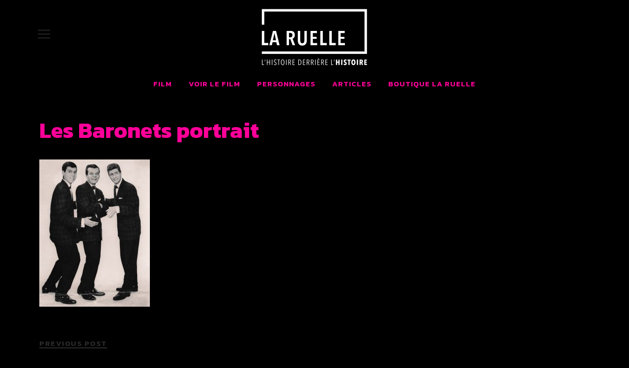

--- FILE ---
content_type: text/html; charset=UTF-8
request_url: https://jukeboxlefilm.com/les-baronets/les-baronets-portrait/
body_size: 11223
content:
<!DOCTYPE html>
<html dir="ltr" lang="fr-FR" prefix="og: https://ogp.me/ns#" class="no-js">
<head>
<meta charset="UTF-8">
<meta name="viewport" content="width=device-width, initial-scale=1">
<link rel="profile" href="http://gmpg.org/xfn/11">
<link rel="pingback" href="https://jukeboxlefilm.com/jukebox/xmlrpc.php">
<script>(function(html){html.className = html.className.replace(/\bno-js\b/,'js')})(document.documentElement);</script>
<title>Les Baronets portrait | JUKEBOX | LA RUELLE FILMS</title>
	<style>img:is([sizes="auto" i], [sizes^="auto," i]) { contain-intrinsic-size: 3000px 1500px }</style>
	
		<!-- All in One SEO 4.9.0 - aioseo.com -->
	<meta name="robots" content="max-image-preview:large" />
	<meta name="author" content="Emilie Gosselin"/>
	<link rel="canonical" href="https://jukeboxlefilm.com/les-baronets/les-baronets-portrait/" />
	<meta name="generator" content="All in One SEO (AIOSEO) 4.9.0" />
		<meta property="og:locale" content="fr_FR" />
		<meta property="og:site_name" content="Jukebox le film" />
		<meta property="og:type" content="article" />
		<meta property="og:title" content="Les Baronets portrait | JUKEBOX | LA RUELLE FILMS" />
		<meta property="og:url" content="https://jukeboxlefilm.com/les-baronets/les-baronets-portrait/" />
		<meta property="og:image" content="https://jukeboxlefilm.com/wp-content/uploads/2020/05/Jukebox_CRIEZ.jpg" />
		<meta property="og:image:secure_url" content="https://jukeboxlefilm.com/wp-content/uploads/2020/05/Jukebox_CRIEZ.jpg" />
		<meta property="article:published_time" content="2020-03-02T15:50:38+00:00" />
		<meta property="article:modified_time" content="2020-03-10T15:59:33+00:00" />
		<meta property="article:publisher" content="https://www.facebook.com/laruellefilms/" />
		<meta name="twitter:card" content="summary" />
		<meta name="twitter:title" content="Les Baronets portrait | JUKEBOX | LA RUELLE FILMS" />
		<meta name="twitter:image" content="http://jukeboxlefilm.com/wp-content/uploads/2020/05/Jukebox_CRIEZ.jpg" />
		<script type="application/ld+json" class="aioseo-schema">
			{"@context":"https:\/\/schema.org","@graph":[{"@type":"BreadcrumbList","@id":"https:\/\/jukeboxlefilm.com\/les-baronets\/les-baronets-portrait\/#breadcrumblist","itemListElement":[{"@type":"ListItem","@id":"https:\/\/jukeboxlefilm.com#listItem","position":1,"name":"Accueil","item":"https:\/\/jukeboxlefilm.com","nextItem":{"@type":"ListItem","@id":"https:\/\/jukeboxlefilm.com\/les-baronets\/les-baronets-portrait\/#listItem","name":"Les Baronets portrait"}},{"@type":"ListItem","@id":"https:\/\/jukeboxlefilm.com\/les-baronets\/les-baronets-portrait\/#listItem","position":2,"name":"Les Baronets portrait","previousItem":{"@type":"ListItem","@id":"https:\/\/jukeboxlefilm.com#listItem","name":"Accueil"}}]},{"@type":"ItemPage","@id":"https:\/\/jukeboxlefilm.com\/les-baronets\/les-baronets-portrait\/#itempage","url":"https:\/\/jukeboxlefilm.com\/les-baronets\/les-baronets-portrait\/","name":"Les Baronets portrait | JUKEBOX | LA RUELLE FILMS","inLanguage":"fr-FR","isPartOf":{"@id":"https:\/\/jukeboxlefilm.com\/#website"},"breadcrumb":{"@id":"https:\/\/jukeboxlefilm.com\/les-baronets\/les-baronets-portrait\/#breadcrumblist"},"author":{"@id":"https:\/\/jukeboxlefilm.com\/author\/emilie\/#author"},"creator":{"@id":"https:\/\/jukeboxlefilm.com\/author\/emilie\/#author"},"datePublished":"2020-03-02T10:50:38-05:00","dateModified":"2020-03-10T11:59:33-04:00"},{"@type":"Organization","@id":"https:\/\/jukeboxlefilm.com\/#organization","name":"La Ruelle Films","description":"Site officiel du film Jukebox : le r\u00eave am\u00e9ricain fait au Qu\u00e9bec","url":"https:\/\/jukeboxlefilm.com\/","logo":{"@type":"ImageObject","url":"https:\/\/jukeboxlefilm.com\/jukebox\/wp-content\/uploads\/2020\/02\/Les-Baronets-portrait.jpg","@id":"https:\/\/jukeboxlefilm.com\/les-baronets\/les-baronets-portrait\/#organizationLogo"},"image":{"@id":"https:\/\/jukeboxlefilm.com\/les-baronets\/les-baronets-portrait\/#organizationLogo"},"sameAs":["https:\/\/www.instagram.com\/laruellefilms\/"]},{"@type":"Person","@id":"https:\/\/jukeboxlefilm.com\/author\/emilie\/#author","url":"https:\/\/jukeboxlefilm.com\/author\/emilie\/","name":"Emilie Gosselin","image":{"@type":"ImageObject","@id":"https:\/\/jukeboxlefilm.com\/les-baronets\/les-baronets-portrait\/#authorImage","url":"https:\/\/secure.gravatar.com\/avatar\/d685b85d50338ce286e9632a644b6be8366f7e9d0439188a2a962a55719a6cc8?s=96&d=mm&r=g","width":96,"height":96,"caption":"Emilie Gosselin"}},{"@type":"WebSite","@id":"https:\/\/jukeboxlefilm.com\/#website","url":"https:\/\/jukeboxlefilm.com\/","name":"JUKEBOX | LA RUELLE FILMS","description":"Site officiel du film Jukebox : le r\u00eave am\u00e9ricain fait au Qu\u00e9bec","inLanguage":"fr-FR","publisher":{"@id":"https:\/\/jukeboxlefilm.com\/#organization"}}]}
		</script>
		<!-- All in One SEO -->

<link rel='dns-prefetch' href='//fonts.googleapis.com' />
<link rel="alternate" type="application/rss+xml" title="JUKEBOX | LA RUELLE FILMS &raquo; Flux" href="https://jukeboxlefilm.com/feed/" />
<link rel="alternate" type="application/rss+xml" title="JUKEBOX | LA RUELLE FILMS &raquo; Flux des commentaires" href="https://jukeboxlefilm.com/comments/feed/" />
<script type="text/javascript">
/* <![CDATA[ */
window._wpemojiSettings = {"baseUrl":"https:\/\/s.w.org\/images\/core\/emoji\/16.0.1\/72x72\/","ext":".png","svgUrl":"https:\/\/s.w.org\/images\/core\/emoji\/16.0.1\/svg\/","svgExt":".svg","source":{"concatemoji":"https:\/\/jukeboxlefilm.com\/jukebox\/wp-includes\/js\/wp-emoji-release.min.js?ver=6.8.3"}};
/*! This file is auto-generated */
!function(s,n){var o,i,e;function c(e){try{var t={supportTests:e,timestamp:(new Date).valueOf()};sessionStorage.setItem(o,JSON.stringify(t))}catch(e){}}function p(e,t,n){e.clearRect(0,0,e.canvas.width,e.canvas.height),e.fillText(t,0,0);var t=new Uint32Array(e.getImageData(0,0,e.canvas.width,e.canvas.height).data),a=(e.clearRect(0,0,e.canvas.width,e.canvas.height),e.fillText(n,0,0),new Uint32Array(e.getImageData(0,0,e.canvas.width,e.canvas.height).data));return t.every(function(e,t){return e===a[t]})}function u(e,t){e.clearRect(0,0,e.canvas.width,e.canvas.height),e.fillText(t,0,0);for(var n=e.getImageData(16,16,1,1),a=0;a<n.data.length;a++)if(0!==n.data[a])return!1;return!0}function f(e,t,n,a){switch(t){case"flag":return n(e,"\ud83c\udff3\ufe0f\u200d\u26a7\ufe0f","\ud83c\udff3\ufe0f\u200b\u26a7\ufe0f")?!1:!n(e,"\ud83c\udde8\ud83c\uddf6","\ud83c\udde8\u200b\ud83c\uddf6")&&!n(e,"\ud83c\udff4\udb40\udc67\udb40\udc62\udb40\udc65\udb40\udc6e\udb40\udc67\udb40\udc7f","\ud83c\udff4\u200b\udb40\udc67\u200b\udb40\udc62\u200b\udb40\udc65\u200b\udb40\udc6e\u200b\udb40\udc67\u200b\udb40\udc7f");case"emoji":return!a(e,"\ud83e\udedf")}return!1}function g(e,t,n,a){var r="undefined"!=typeof WorkerGlobalScope&&self instanceof WorkerGlobalScope?new OffscreenCanvas(300,150):s.createElement("canvas"),o=r.getContext("2d",{willReadFrequently:!0}),i=(o.textBaseline="top",o.font="600 32px Arial",{});return e.forEach(function(e){i[e]=t(o,e,n,a)}),i}function t(e){var t=s.createElement("script");t.src=e,t.defer=!0,s.head.appendChild(t)}"undefined"!=typeof Promise&&(o="wpEmojiSettingsSupports",i=["flag","emoji"],n.supports={everything:!0,everythingExceptFlag:!0},e=new Promise(function(e){s.addEventListener("DOMContentLoaded",e,{once:!0})}),new Promise(function(t){var n=function(){try{var e=JSON.parse(sessionStorage.getItem(o));if("object"==typeof e&&"number"==typeof e.timestamp&&(new Date).valueOf()<e.timestamp+604800&&"object"==typeof e.supportTests)return e.supportTests}catch(e){}return null}();if(!n){if("undefined"!=typeof Worker&&"undefined"!=typeof OffscreenCanvas&&"undefined"!=typeof URL&&URL.createObjectURL&&"undefined"!=typeof Blob)try{var e="postMessage("+g.toString()+"("+[JSON.stringify(i),f.toString(),p.toString(),u.toString()].join(",")+"));",a=new Blob([e],{type:"text/javascript"}),r=new Worker(URL.createObjectURL(a),{name:"wpTestEmojiSupports"});return void(r.onmessage=function(e){c(n=e.data),r.terminate(),t(n)})}catch(e){}c(n=g(i,f,p,u))}t(n)}).then(function(e){for(var t in e)n.supports[t]=e[t],n.supports.everything=n.supports.everything&&n.supports[t],"flag"!==t&&(n.supports.everythingExceptFlag=n.supports.everythingExceptFlag&&n.supports[t]);n.supports.everythingExceptFlag=n.supports.everythingExceptFlag&&!n.supports.flag,n.DOMReady=!1,n.readyCallback=function(){n.DOMReady=!0}}).then(function(){return e}).then(function(){var e;n.supports.everything||(n.readyCallback(),(e=n.source||{}).concatemoji?t(e.concatemoji):e.wpemoji&&e.twemoji&&(t(e.twemoji),t(e.wpemoji)))}))}((window,document),window._wpemojiSettings);
/* ]]> */
</script>
<style id='wp-emoji-styles-inline-css' type='text/css'>

	img.wp-smiley, img.emoji {
		display: inline !important;
		border: none !important;
		box-shadow: none !important;
		height: 1em !important;
		width: 1em !important;
		margin: 0 0.07em !important;
		vertical-align: -0.1em !important;
		background: none !important;
		padding: 0 !important;
	}
</style>
<link rel='stylesheet' id='wp-block-library-css' href='https://jukeboxlefilm.com/jukebox/wp-includes/css/dist/block-library/style.min.css?ver=6.8.3' type='text/css' media='all' />
<style id='classic-theme-styles-inline-css' type='text/css'>
/*! This file is auto-generated */
.wp-block-button__link{color:#fff;background-color:#32373c;border-radius:9999px;box-shadow:none;text-decoration:none;padding:calc(.667em + 2px) calc(1.333em + 2px);font-size:1.125em}.wp-block-file__button{background:#32373c;color:#fff;text-decoration:none}
</style>
<link rel='stylesheet' id='aioseo/css/src/vue/standalone/blocks/table-of-contents/global.scss-css' href='https://jukeboxlefilm.com/jukebox/wp-content/plugins/all-in-one-seo-pack/dist/Lite/assets/css/table-of-contents/global.e90f6d47.css?ver=4.9.0' type='text/css' media='all' />
<style id='global-styles-inline-css' type='text/css'>
:root{--wp--preset--aspect-ratio--square: 1;--wp--preset--aspect-ratio--4-3: 4/3;--wp--preset--aspect-ratio--3-4: 3/4;--wp--preset--aspect-ratio--3-2: 3/2;--wp--preset--aspect-ratio--2-3: 2/3;--wp--preset--aspect-ratio--16-9: 16/9;--wp--preset--aspect-ratio--9-16: 9/16;--wp--preset--color--black: #000000;--wp--preset--color--cyan-bluish-gray: #abb8c3;--wp--preset--color--white: #ffffff;--wp--preset--color--pale-pink: #f78da7;--wp--preset--color--vivid-red: #cf2e2e;--wp--preset--color--luminous-vivid-orange: #ff6900;--wp--preset--color--luminous-vivid-amber: #fcb900;--wp--preset--color--light-green-cyan: #7bdcb5;--wp--preset--color--vivid-green-cyan: #00d084;--wp--preset--color--pale-cyan-blue: #8ed1fc;--wp--preset--color--vivid-cyan-blue: #0693e3;--wp--preset--color--vivid-purple: #9b51e0;--wp--preset--gradient--vivid-cyan-blue-to-vivid-purple: linear-gradient(135deg,rgba(6,147,227,1) 0%,rgb(155,81,224) 100%);--wp--preset--gradient--light-green-cyan-to-vivid-green-cyan: linear-gradient(135deg,rgb(122,220,180) 0%,rgb(0,208,130) 100%);--wp--preset--gradient--luminous-vivid-amber-to-luminous-vivid-orange: linear-gradient(135deg,rgba(252,185,0,1) 0%,rgba(255,105,0,1) 100%);--wp--preset--gradient--luminous-vivid-orange-to-vivid-red: linear-gradient(135deg,rgba(255,105,0,1) 0%,rgb(207,46,46) 100%);--wp--preset--gradient--very-light-gray-to-cyan-bluish-gray: linear-gradient(135deg,rgb(238,238,238) 0%,rgb(169,184,195) 100%);--wp--preset--gradient--cool-to-warm-spectrum: linear-gradient(135deg,rgb(74,234,220) 0%,rgb(151,120,209) 20%,rgb(207,42,186) 40%,rgb(238,44,130) 60%,rgb(251,105,98) 80%,rgb(254,248,76) 100%);--wp--preset--gradient--blush-light-purple: linear-gradient(135deg,rgb(255,206,236) 0%,rgb(152,150,240) 100%);--wp--preset--gradient--blush-bordeaux: linear-gradient(135deg,rgb(254,205,165) 0%,rgb(254,45,45) 50%,rgb(107,0,62) 100%);--wp--preset--gradient--luminous-dusk: linear-gradient(135deg,rgb(255,203,112) 0%,rgb(199,81,192) 50%,rgb(65,88,208) 100%);--wp--preset--gradient--pale-ocean: linear-gradient(135deg,rgb(255,245,203) 0%,rgb(182,227,212) 50%,rgb(51,167,181) 100%);--wp--preset--gradient--electric-grass: linear-gradient(135deg,rgb(202,248,128) 0%,rgb(113,206,126) 100%);--wp--preset--gradient--midnight: linear-gradient(135deg,rgb(2,3,129) 0%,rgb(40,116,252) 100%);--wp--preset--font-size--small: 13px;--wp--preset--font-size--medium: 20px;--wp--preset--font-size--large: 36px;--wp--preset--font-size--x-large: 42px;--wp--preset--spacing--20: 0.44rem;--wp--preset--spacing--30: 0.67rem;--wp--preset--spacing--40: 1rem;--wp--preset--spacing--50: 1.5rem;--wp--preset--spacing--60: 2.25rem;--wp--preset--spacing--70: 3.38rem;--wp--preset--spacing--80: 5.06rem;--wp--preset--shadow--natural: 6px 6px 9px rgba(0, 0, 0, 0.2);--wp--preset--shadow--deep: 12px 12px 50px rgba(0, 0, 0, 0.4);--wp--preset--shadow--sharp: 6px 6px 0px rgba(0, 0, 0, 0.2);--wp--preset--shadow--outlined: 6px 6px 0px -3px rgba(255, 255, 255, 1), 6px 6px rgba(0, 0, 0, 1);--wp--preset--shadow--crisp: 6px 6px 0px rgba(0, 0, 0, 1);}:where(.is-layout-flex){gap: 0.5em;}:where(.is-layout-grid){gap: 0.5em;}body .is-layout-flex{display: flex;}.is-layout-flex{flex-wrap: wrap;align-items: center;}.is-layout-flex > :is(*, div){margin: 0;}body .is-layout-grid{display: grid;}.is-layout-grid > :is(*, div){margin: 0;}:where(.wp-block-columns.is-layout-flex){gap: 2em;}:where(.wp-block-columns.is-layout-grid){gap: 2em;}:where(.wp-block-post-template.is-layout-flex){gap: 1.25em;}:where(.wp-block-post-template.is-layout-grid){gap: 1.25em;}.has-black-color{color: var(--wp--preset--color--black) !important;}.has-cyan-bluish-gray-color{color: var(--wp--preset--color--cyan-bluish-gray) !important;}.has-white-color{color: var(--wp--preset--color--white) !important;}.has-pale-pink-color{color: var(--wp--preset--color--pale-pink) !important;}.has-vivid-red-color{color: var(--wp--preset--color--vivid-red) !important;}.has-luminous-vivid-orange-color{color: var(--wp--preset--color--luminous-vivid-orange) !important;}.has-luminous-vivid-amber-color{color: var(--wp--preset--color--luminous-vivid-amber) !important;}.has-light-green-cyan-color{color: var(--wp--preset--color--light-green-cyan) !important;}.has-vivid-green-cyan-color{color: var(--wp--preset--color--vivid-green-cyan) !important;}.has-pale-cyan-blue-color{color: var(--wp--preset--color--pale-cyan-blue) !important;}.has-vivid-cyan-blue-color{color: var(--wp--preset--color--vivid-cyan-blue) !important;}.has-vivid-purple-color{color: var(--wp--preset--color--vivid-purple) !important;}.has-black-background-color{background-color: var(--wp--preset--color--black) !important;}.has-cyan-bluish-gray-background-color{background-color: var(--wp--preset--color--cyan-bluish-gray) !important;}.has-white-background-color{background-color: var(--wp--preset--color--white) !important;}.has-pale-pink-background-color{background-color: var(--wp--preset--color--pale-pink) !important;}.has-vivid-red-background-color{background-color: var(--wp--preset--color--vivid-red) !important;}.has-luminous-vivid-orange-background-color{background-color: var(--wp--preset--color--luminous-vivid-orange) !important;}.has-luminous-vivid-amber-background-color{background-color: var(--wp--preset--color--luminous-vivid-amber) !important;}.has-light-green-cyan-background-color{background-color: var(--wp--preset--color--light-green-cyan) !important;}.has-vivid-green-cyan-background-color{background-color: var(--wp--preset--color--vivid-green-cyan) !important;}.has-pale-cyan-blue-background-color{background-color: var(--wp--preset--color--pale-cyan-blue) !important;}.has-vivid-cyan-blue-background-color{background-color: var(--wp--preset--color--vivid-cyan-blue) !important;}.has-vivid-purple-background-color{background-color: var(--wp--preset--color--vivid-purple) !important;}.has-black-border-color{border-color: var(--wp--preset--color--black) !important;}.has-cyan-bluish-gray-border-color{border-color: var(--wp--preset--color--cyan-bluish-gray) !important;}.has-white-border-color{border-color: var(--wp--preset--color--white) !important;}.has-pale-pink-border-color{border-color: var(--wp--preset--color--pale-pink) !important;}.has-vivid-red-border-color{border-color: var(--wp--preset--color--vivid-red) !important;}.has-luminous-vivid-orange-border-color{border-color: var(--wp--preset--color--luminous-vivid-orange) !important;}.has-luminous-vivid-amber-border-color{border-color: var(--wp--preset--color--luminous-vivid-amber) !important;}.has-light-green-cyan-border-color{border-color: var(--wp--preset--color--light-green-cyan) !important;}.has-vivid-green-cyan-border-color{border-color: var(--wp--preset--color--vivid-green-cyan) !important;}.has-pale-cyan-blue-border-color{border-color: var(--wp--preset--color--pale-cyan-blue) !important;}.has-vivid-cyan-blue-border-color{border-color: var(--wp--preset--color--vivid-cyan-blue) !important;}.has-vivid-purple-border-color{border-color: var(--wp--preset--color--vivid-purple) !important;}.has-vivid-cyan-blue-to-vivid-purple-gradient-background{background: var(--wp--preset--gradient--vivid-cyan-blue-to-vivid-purple) !important;}.has-light-green-cyan-to-vivid-green-cyan-gradient-background{background: var(--wp--preset--gradient--light-green-cyan-to-vivid-green-cyan) !important;}.has-luminous-vivid-amber-to-luminous-vivid-orange-gradient-background{background: var(--wp--preset--gradient--luminous-vivid-amber-to-luminous-vivid-orange) !important;}.has-luminous-vivid-orange-to-vivid-red-gradient-background{background: var(--wp--preset--gradient--luminous-vivid-orange-to-vivid-red) !important;}.has-very-light-gray-to-cyan-bluish-gray-gradient-background{background: var(--wp--preset--gradient--very-light-gray-to-cyan-bluish-gray) !important;}.has-cool-to-warm-spectrum-gradient-background{background: var(--wp--preset--gradient--cool-to-warm-spectrum) !important;}.has-blush-light-purple-gradient-background{background: var(--wp--preset--gradient--blush-light-purple) !important;}.has-blush-bordeaux-gradient-background{background: var(--wp--preset--gradient--blush-bordeaux) !important;}.has-luminous-dusk-gradient-background{background: var(--wp--preset--gradient--luminous-dusk) !important;}.has-pale-ocean-gradient-background{background: var(--wp--preset--gradient--pale-ocean) !important;}.has-electric-grass-gradient-background{background: var(--wp--preset--gradient--electric-grass) !important;}.has-midnight-gradient-background{background: var(--wp--preset--gradient--midnight) !important;}.has-small-font-size{font-size: var(--wp--preset--font-size--small) !important;}.has-medium-font-size{font-size: var(--wp--preset--font-size--medium) !important;}.has-large-font-size{font-size: var(--wp--preset--font-size--large) !important;}.has-x-large-font-size{font-size: var(--wp--preset--font-size--x-large) !important;}
:where(.wp-block-post-template.is-layout-flex){gap: 1.25em;}:where(.wp-block-post-template.is-layout-grid){gap: 1.25em;}
:where(.wp-block-columns.is-layout-flex){gap: 2em;}:where(.wp-block-columns.is-layout-grid){gap: 2em;}
:root :where(.wp-block-pullquote){font-size: 1.5em;line-height: 1.6;}
</style>
<link rel='stylesheet' id='mc4wp-form-basic-css' href='https://jukeboxlefilm.com/jukebox/wp-content/plugins/mailchimp-for-wp/assets/css/form-basic.css?ver=4.10.8' type='text/css' media='all' />
<link rel='stylesheet' id='uku-fonts-css' href='https://fonts.googleapis.com/css?family=Noticia+Text%3A400%2C400italic%2C700%2C700italic%7CKanit%3A400%2C500%2C600%2C700&#038;subset=latin%2Clatin-ext' type='text/css' media='all' />
<link rel='stylesheet' id='uku-style-css' href='https://jukeboxlefilm.com/jukebox/wp-content/themes/uku/style.css?ver=20160507' type='text/css' media='all' />
<link rel='stylesheet' id='genericons-css' href='https://jukeboxlefilm.com/jukebox/wp-content/plugins/jetpack/_inc/genericons/genericons/genericons.css?ver=3.1' type='text/css' media='all' />
<script type="text/javascript" src="https://jukeboxlefilm.com/jukebox/wp-includes/js/jquery/jquery.min.js?ver=3.7.1" id="jquery-core-js"></script>
<script type="text/javascript" src="https://jukeboxlefilm.com/jukebox/wp-includes/js/jquery/jquery-migrate.min.js?ver=3.4.1" id="jquery-migrate-js"></script>
<script type="text/javascript" src="https://jukeboxlefilm.com/jukebox/wp-content/themes/uku/assets/js/jquery.viewportchecker.min.js?ver=1.8.7" id="viewportchecker-js"></script>
<script type="text/javascript" src="https://jukeboxlefilm.com/jukebox/wp-content/themes/uku/assets/js/sticky-kit.min.js?ver=6.8.3" id="sticky-kit-js"></script>
<script type="text/javascript" src="https://jukeboxlefilm.com/jukebox/wp-content/themes/uku/assets/js/jquery.fitvids.js?ver=1.1" id="fitvids-js"></script>
<link rel="https://api.w.org/" href="https://jukeboxlefilm.com/wp-json/" /><link rel="alternate" title="JSON" type="application/json" href="https://jukeboxlefilm.com/wp-json/wp/v2/media/13253" /><link rel="EditURI" type="application/rsd+xml" title="RSD" href="https://jukeboxlefilm.com/jukebox/xmlrpc.php?rsd" />
<meta name="generator" content="WordPress 6.8.3" />
<link rel='shortlink' href='https://jukeboxlefilm.com/?p=13253' />
<link rel="alternate" title="oEmbed (JSON)" type="application/json+oembed" href="https://jukeboxlefilm.com/wp-json/oembed/1.0/embed?url=https%3A%2F%2Fjukeboxlefilm.com%2Fles-baronets%2Fles-baronets-portrait%2F" />
<link rel="alternate" title="oEmbed (XML)" type="text/xml+oembed" href="https://jukeboxlefilm.com/wp-json/oembed/1.0/embed?url=https%3A%2F%2Fjukeboxlefilm.com%2Fles-baronets%2Fles-baronets-portrait%2F&#038;format=xml" />
<script async src="//pagead2.googlesyndication.com/pagead/js/adsbygoogle.js"></script>
<script>
  (adsbygoogle = window.adsbygoogle || []).push({
    google_ad_client: "ca-pub-2975210179804087",
    enable_page_level_ads: true
  });
</script>

<meta name="google-site-verification" content="6MxFR-XcUjTIx1avFgpfrR1gonKFrwZJrpG5juDYkWs" />

<meta name="google-site-verification" content="szKYR7BFG0wLwipedmYCT6OKJrkBdYsya1hEyieU6Ng" />

<meta name="google-site-verification" content="szKYR7BFG0wLwipedmYCT6OKJrkBdYsya1hEyieU6Ng" />

<meta name="google-site-verification" content="szKYR7BFG0wLwipedmYCT6OKJrkBdYsya1hEyieU6Ng" />

<meta name="google-site-verification" content="szKYR7BFG0wLwipedmYCT6OKJrkBdYsya1hEyieU6Ng" />

<meta name="google-site-verification" content="wBjujuqfgpI0sBA9oJ1tsXIp852YulqUm3Arku21rtQ" />

<script async src="//pagead2.googlesyndication.com/pagead/js/adsbygoogle.js"></script>
<script>
  (adsbygoogle = window.adsbygoogle || []).push({
    google_ad_client: "ca-pub-2975210179804087",
    enable_page_level_ads: true
  });
</script>

<script>
  (function(i,s,o,g,r,a,m){i['GoogleAnalyticsObject']=r;i[r]=i[r]||function(){
  (i[r].q=i[r].q||[]).push(arguments)},i[r].l=1*new Date();a=s.createElement(o),
  m=s.getElementsByTagName(o)[0];a.async=1;a.src=g;m.parentNode.insertBefore(a,m)
  })(window,document,'script','https://www.google-analytics.com/analytics.js','ga');

  ga('create', 'UA-98824800-1', 'auto');
  ga('send', 'pageview');

</script>

<script src='https://www.google.com/recaptcha/api.js'></script>

<?php
$schema = get_post_meta(get_the_ID(), 'schema', true);
if(!empty($schema)) {
	echo $schema;
}
?>	<style type="text/css">
					#site-branding h1.site-title, #site-branding p.site-title, .sticky-header p.site-title {text-transform: uppercase; letter-spacing: 5px;}
							.entry-content a,
			.comment-text a,
			#desktop-navigation ul li a:hover,
			.featured-slider button.slick-arrow:hover::after,
			.front-section a.all-posts-link:hover,
			#overlay-close:hover,
			.widget-area .widget ul li a:hover,
			#sidebar-offcanvas .widget a:hover,
			.textwidget a:hover,
			#overlay-nav a:hover,
			.author-links a:hover,
			.single-post .post-navigation a:hover,
			.single-attachment .post-navigation a:hover,
			.author-bio a,
			.single-post .hentry .entry-meta a:hover,
			.entry-header a:hover,
			.entry-header h2.entry-title a:hover,
			.blog .entry-meta a:hover,
			.uku-neo .entry-content p a:hover,
			.uku-neo .author-bio a:hover,
			.uku-neo .comment-text a:hover,
			.uku-neo .entry-header h2.entry-title a:hover,
			.uku-serif .entry-header h2.entry-title a:hover,
			.uku-serif .entry-content p a,
			.uku-serif .author-bio a,
			.uku-serif .comment-text a {
				color: #ff0099;
			}
			.uku-serif .entry-content p a,
			.uku-serif .author-bio a,
			.uku-serif .comment-text a {
				box-shadow: inset 0 -1px 0 #ff0099;
			}
			.single-post .post-navigation a:hover,
			.single-attachment .post-navigation a:hover,
			#desktop-navigation ul li.menu-item-has-children a:hover::after,
			.desktop-search input.search-field:active,
			.desktop-search input.search-field:focus {
				border-color: #ff0099;
			}
			.featured-slider .entry-cats a,
			.section-one-column-one .entry-cats a,
			.section-three-column-one .entry-cats a,
			#front-section-four .entry-cats a,
			.single-post .entry-cats a,
			.blog.uku-standard.blog-defaultplus #primary .hentry.has-post-thumbnail:nth-child(4n+1) .entry-cats a,
			#desktop-navigation .sub-menu li a:hover,
			#desktop-navigation .children li a:hover,
			.widget_mc4wp_form_widget input[type="submit"],
			.uku-neo .featured-slider .entry-cats a:hover,
			.uku-neo .section-one-column-one .entry-cats a:hover,
			.uku-neo .section-three-column-one .entry-cats a:hover,
			.uku-neo #front-section-four .entry-cats a:hover,
			.uku-neo .single-post .entry-cats a:hover,
			.uku-neo .format-video .entry-thumbnail span.video-icon:before,
			.uku-neo .format-video .entry-thumbnail span.video-icon:after,
			.uku-neo .entry-content p a:hover::after,
			.uku-neo .author-bio a:hover::after,
			.uku-neo .comment-text a:hover::after {
				background: #ff0099;
			}
			.blog.blog-classic #primary .hentry.has-post-thumbnail:nth-child(4n+1) .entry-cats a {
				background: none !important;
			}
			@media screen and (min-width: 66.25em) {
				.uku-neo #overlay-open:hover,
				.uku-neo .search-open:hover,
				.uku-neo #overlay-open-sticky:hover,
				.uku-neo.fixedheader-dark.header-stick #overlay-open-sticky:hover,
				.uku-neo.fixedheader-dark.header-stick #search-open-sticky:hover {
					background: #ff0099;
				}
			}
							.entry-content a:hover,
			.comment-text a:hover,
			.author-bio a:hover {
				color: #ffffff !important;
			}
			.blog #primary .hentry.has-post-thumbnail:nth-child(4n+1) .entry-cats a:hover,
			.featured-slider .entry-cats a:hover,
			.section-one-column-one .entry-cats a:hover,
			.section-three-column-one .entry-cats a:hover,
			#front-section-four .entry-cats a:hover,
			.single-post .entry-cats a:hover,
			#colophon .footer-feature-btn:hover,
			.comments-show #comments-toggle,
			.widget_mc4wp_form_widget input[type="submit"]:hover,
			#comments-toggle:hover,
			input[type="submit"]:hover,
			input#submit:hover,
			#primary #infinite-handle span:hover,
			#front-section-three a.all-posts-link:hover,
			.desktop-search input[type="submit"]:hover,
			.widget_search input[type="submit"]:hover,
			.post-password-form input[type="submit"]:hover,
			#offcanvas-widgets-open:hover,
			.offcanvas-widgets-show #offcanvas-widgets-open,
			.uku-standard.blog-classic .entry-content p a.more-link:hover {
				background: #ffffff;
			}
			#colophon .footer-feature-textwrap .footer-feature-btn:hover,
			.comments-show #comments-toggle,
			#comments-toggle:hover,
			input[type="submit"]:hover,
			input#submit:hover,
			.blog #primary #infinite-handle span:hover,
			#front-section-three a.all-posts-link:hover,
			.desktop-search input[type="submit"]:hover,
			.widget_search input[type="submit"]:hover,
			.post-password-form input[type="submit"]:hover,
			#offcanvas-widgets-open:hover,
			.offcanvas-widgets-show #offcanvas-widgets-open,
			.uku-standard.blog-classic .entry-content p a.more-link:hover {
				border-color: #ffffff !important;
			}
							#colophon,
			.uku-serif .big-instagram-wrap {background: #000000;}
						#colophon,
		#colophon .footer-menu ul a,
		#colophon .footer-menu ul a:hover,
		#colophon #site-info, #colophon #site-info a,
		#colophon #site-info, #colophon #site-info a:hover,
		#footer-social span,
		#colophon .social-nav ul li a,
		.uku-serif .big-instagram-wrap .null-instagram-feed .clear a,
		.uku-serif .big-instagram-wrap .widget h2.widget-title {
			color: #ff0099;
		}
		.footer-menus-wrap {
			border-bottom: 1px solid #ff0099;
		}
							.mobile-search, .inner-offcanvas-wrap {background: #eaeaea;}
									#front-section-three {background: #ffffff;}
							.widget_mc4wp_form_widget, .jetpack_subscription_widget {background: ;}
							.uku-serif .front-about-img:after {background: ;}
							#shopfront-cats {background: #eaeaea;}
															.blog .entry-date {display: none !important;}
							.blog .entry-comments {display: none !important;}
							.blog .entry-cats {display: none !important;}
							.entry-author, .entry-date:before {display: none !important;}
							.blog #primary .hentry.has-post-thumbnail:nth-child(4n+1) .entry-thumbnail a:after,
			.featured-slider .entry-thumbnail a:after,
			.uku-serif .featured-slider .entry-thumbnail:after,
			.header-image:after,
			#front-section-four .entry-thumbnail a:after,
			.uku-serif #front-section-four .entry-thumbnail a .thumb-wrap:after,
			.single-post .big-thumb .entry-thumbnail a:after,
			.blog #primary .hentry.has-post-thumbnail:nth-child(4n+1) .thumb-wrap:after,
			.section-two-column-one .thumb-wrap:after,
			.header-fullscreen #headerimg-wrap:after {background-color: ;}
									.header-fullscreen #headerimg-wrap:after {	background-color: transparent;}
							#front-section-four .meta-main-wrap,
			.featured-slider .meta-main-wrap,
			.blog #primary .hentry.has-post-thumbnail:nth-child(4n+1) .meta-main-wrap,
			.uku-serif .section-two-column-one .entry-text-wrap,
			.big-thumb .title-wrap {
				background: -moz-linear-gradient(top, rgba(0,0,0,0) 0%, rgba(0,0,0,) 100%);
				background: -webkit-linear-gradient(top, rgba(0,0,0,0) 0%,rgba(0,0,0,) 100%);
				background: linear-gradient(to bottom, rgba(0,0,0,0) 0%,rgba(0,0,0,) 100%);
			}
			
				</style>
		<meta name="generator" content="Powered by WPBakery Page Builder - drag and drop page builder for WordPress."/>
	<style type="text/css" id="uku-header-css">
		h1.site-title,
	p.site-title,
	p.site-description {
		position: absolute;
		clip: rect(1px, 1px, 1px, 1px);
	}
		</style>
	<style type="text/css" id="custom-background-css">
body.custom-background { background-color: #000000; }
</style>
	<link rel="icon" href="https://jukeboxlefilm.com/jukebox/wp-content/uploads/2019/02/cropped-JB-Temporaire-Logo-32x32.jpg" sizes="32x32" />
<link rel="icon" href="https://jukeboxlefilm.com/jukebox/wp-content/uploads/2019/02/cropped-JB-Temporaire-Logo-192x192.jpg" sizes="192x192" />
<link rel="apple-touch-icon" href="https://jukeboxlefilm.com/jukebox/wp-content/uploads/2019/02/cropped-JB-Temporaire-Logo-180x180.jpg" />
<meta name="msapplication-TileImage" content="https://jukeboxlefilm.com/jukebox/wp-content/uploads/2019/02/cropped-JB-Temporaire-Logo-270x270.jpg" />
		<style type="text/css" id="wp-custom-css">
			h6 {
    font-weight: normal;
}

section.related.products { background-color: white;
	} 

ul#menu-social.menu {
		display: none;
}

span.btn-text {
		display: none !important;
}

nav#header-social-sticky.header-social.social-nav {
		display: none !important;
}

div.woocommerce-tabs.wc-tabs-wrapper{
		padding-bottom: 0px;
} 

section.related.products {
	padding-top: 0px;	
	padding-bottom: 0px;
} 

div#blog-wrap.blog-wrap.cf {
	padding-bottom: 0px;
}

entry-title {
	font-size: 16px; 
}

entry-title {
	display: none !important; 
}

div.entry-date {
display: none !important;
}

.single-post .entry-thumbnail {display: none !important;}

.page-id-3755 .entry-title {
	display: none !important;
}

.page-id-5001 .entry-title {
	display: none !important;
}

.page-id-12987 .entry-title {
	display: none !important;
}

.page-id-3757 .entry-title {
	display: none !important;
}

div.entry-cats {
	display: none !important;
}

div.entry-tags {
	display: none !important;
}

a.account-btn {
display: none !important;
}

div.entry-meta {
	display: none !important;
}

nav.navigation.pagination {
display: none !important;
}

#big-footer-feature {
display: none !important;
}

div.posts-wrap {
display: none !important;
}

#menu-le-menu.menu > li > a {
    color: #ff0099;
} 

#menu-le-menu.menu a:hover {
    color: #ffffff !important;
}

body h1{
    font-size: 45px!important;
	font-weight: 700!important;
    color: #ff0099;
}

div.close-btn-wrap {
    display:none !important;
} 

div#overlay-wrap.overlay-wrap.cf {
    display:none !important;
} 

entry-header {
    color: #000000 !important;
} 

#menu-le-menu.menu {
	border-bottom: 1px solid #000000;
}

header#masthead.site-header.cf {
	border-bottom-color: #000000;
}

div#blog-wrap.blog-wrap.cf::before {
	border-color: #000000;
}		</style>
		<noscript><style> .wpb_animate_when_almost_visible { opacity: 1; }</style></noscript>
<!-- Google Site Verification -->
<meta name="google-site-verification" content="EdnHhNJzjnT8H3U25wNlUNDVb189QnUy3r2TflJDsKc" />
	
<!-- Global site tag (gtag.js) - Google Analytics -->
<script async src="https://www.googletagmanager.com/gtag/js?id=G-H5ZNXHH1NN"></script>
<script>
  window.dataLayer = window.dataLayer || [];
  function gtag(){dataLayer.push(arguments);}
  gtag('js', new Date());

  gtag('config', 'G-H5ZNXHH1NN');
</script>
	
<!-- Google Tag Manager - in the HEAD -->
<script>(function(w,d,s,l,i){w[l]=w[l]||[];w[l].push({'gtm.start':
new Date().getTime(),event:'gtm.js'});var f=d.getElementsByTagName(s)[0],
j=d.createElement(s),dl=l!='dataLayer'?'&l='+l:'';j.async=true;j.src=
'https://www.googletagmanager.com/gtm.js?id='+i+dl;f.parentNode.insertBefore(j,f);
})(window,document,'script','dataLayer','GTM-5HCZ9RS ');</script>
<!-- End Google Tag Manager -->	
	
	
</head>

<body class="attachment wp-singular attachment-template-default single single-attachment postid-13253 attachmentid-13253 attachment-jpeg custom-background wp-custom-logo wp-theme-uku uku-standard blog-default toggledcomments no-sidebar slider-fade hide-header-sticky imagefont-dark offcanvas-widgets-off hide-blog-title wpb-js-composer js-comp-ver-6.8.0 vc_responsive">

<!-- Google Tag Manager (noscript) - in the BODY -->
<noscript><iframe src="https://www.googletagmanager.com/ns.html?id=GTM-5HCZ9RS"
height="0" width="0" style="display:none;visibility:hidden"></iframe></noscript>
<!-- End Google Tag Manager (noscript) -->
	
	<div class="container-all">

	<header id="masthead" class="site-header cf" role="banner">

		<div class="site-header-content">

			
			<div id="site-branding">
									<p class="site-title"><a href="https://jukeboxlefilm.com/" rel="home">JUKEBOX | LA RUELLE FILMS</a></p>
				
									<div class="custom-logo-wrap">
						<a href="https://jukeboxlefilm.com/" class="custom-logo-link" rel="home"><img width="520" height="236" src="https://jukeboxlefilm.com/jukebox/wp-content/uploads/2020/04/cropped-Logo_LA_RUELLE_slogan_2-01_CROPPED-2.png" class="custom-logo" alt="JUKEBOX | LA RUELLE FILMS" decoding="async" fetchpriority="high" srcset="https://jukeboxlefilm.com/jukebox/wp-content/uploads/2020/04/cropped-Logo_LA_RUELLE_slogan_2-01_CROPPED-2.png 520w, https://jukeboxlefilm.com/jukebox/wp-content/uploads/2020/04/cropped-Logo_LA_RUELLE_slogan_2-01_CROPPED-2-300x136.png 300w" sizes="(max-width: 520px) 100vw, 520px" /></a>					 </div><!-- end .custom-logo-wrap -->
				 
				<p class="site-description">Site officiel du film Jukebox : le r&ecirc;ve am&eacute;ricain fait au Qu&eacute;bec</p>
				<button id="overlay-open" class="overlay-open overlay-btn"><span>Menu</span></button>

				
							</div><!-- end #site-branding -->

							<nav id="desktop-navigation" class="desktop-navigation cf" role="navigation">
					<ul id="menu-le-menu" class="menu"><li id="menu-item-11582" class="menu-item menu-item-type-post_type menu-item-object-page menu-item-home menu-item-11582"><a href="https://jukeboxlefilm.com/">FILM</a></li>
<li id="menu-item-13771" class="menu-item menu-item-type-custom menu-item-object-custom menu-item-13771"><a href="#projections">VOIR LE FILM</a></li>
<li id="menu-item-13160" class="menu-item menu-item-type-post_type menu-item-object-page menu-item-13160"><a href="https://jukeboxlefilm.com/personnages/">PERSONNAGES</a></li>
<li id="menu-item-13199" class="menu-item menu-item-type-post_type menu-item-object-page menu-item-13199"><a href="https://jukeboxlefilm.com/articles/">ARTICLES</a></li>
<li id="menu-item-13396" class="menu-item menu-item-type-custom menu-item-object-custom menu-item-13396"><a href="https://laruellefilms.com/archives/boutique/">Boutique La Ruelle</a></li>
</ul>				</nav><!-- .main-navigation -->
			
			
		</div><!-- .site-header-content -->

		<div class="sticky-header hidden">
			<button id="overlay-open-sticky" class="overlay-open overlay-btn"><span>Menu</span></button>
			
						 <div class="custom-logo-wrap">
				 <a href="https://jukeboxlefilm.com/" class="custom-logo-link" rel="home"><img width="520" height="236" src="https://jukeboxlefilm.com/jukebox/wp-content/uploads/2020/04/cropped-Logo_LA_RUELLE_slogan_2-01_CROPPED-2.png" class="custom-logo" alt="JUKEBOX | LA RUELLE FILMS" decoding="async" srcset="https://jukeboxlefilm.com/jukebox/wp-content/uploads/2020/04/cropped-Logo_LA_RUELLE_slogan_2-01_CROPPED-2.png 520w, https://jukeboxlefilm.com/jukebox/wp-content/uploads/2020/04/cropped-Logo_LA_RUELLE_slogan_2-01_CROPPED-2-300x136.png 300w" sizes="(max-width: 520px) 100vw, 520px" /></a>			 </div><!-- end .custom-logo-wrap -->
			
			
			

		</div><!-- end .sticky-header -->

			<div class="inner-offcanvas-wrap">
				<div class="close-btn-wrap">
					<button id="overlay-close" class="overlay-btn"><span>Close</span></button>
				</div><!-- end .close-btn-wrap -->

				<div class="overlay-desktop-content cf">

					
					<nav id="overlay-nav" class="main-nav cf" role="navigation">
					<ul id="menu-le-menu-1" class="menu"><li class="menu-item menu-item-type-post_type menu-item-object-page menu-item-home menu-item-11582"><a href="https://jukeboxlefilm.com/">FILM</a></li>
<li class="menu-item menu-item-type-custom menu-item-object-custom menu-item-13771"><a href="#projections">VOIR LE FILM</a></li>
<li class="menu-item menu-item-type-post_type menu-item-object-page menu-item-13160"><a href="https://jukeboxlefilm.com/personnages/">PERSONNAGES</a></li>
<li class="menu-item menu-item-type-post_type menu-item-object-page menu-item-13199"><a href="https://jukeboxlefilm.com/articles/">ARTICLES</a></li>
<li class="menu-item menu-item-type-custom menu-item-object-custom menu-item-13396"><a href="https://laruellefilms.com/archives/boutique/">Boutique La Ruelle</a></li>
</ul>					</nav><!-- .main-navigation -->

					
					
					
				</div><!-- end .overlay-desktop-content -->

			</div><!-- end .inner-offcanvas-wrap -->

	</header><!-- end #masthead -->

	<div id="overlay-wrap" class="overlay-wrap cf"></div><!-- end #overlay-wrap -->

	
<div id="singlepost-wrap" class="singlepost-wrap cf">

	
			

<article id="post-13253" class="post-13253 attachment type-attachment status-inherit hentry">

		<header class="entry-header cf">
			
			<div class="title-wrap">
								<h1 class="entry-title">Les Baronets portrait</h1>
							</div><!-- end .title-wrap -->

			<div class="entry-meta cf">
				<div class="meta-columnone">
					<div class="author-pic">
						<img alt='' src='https://secure.gravatar.com/avatar/d685b85d50338ce286e9632a644b6be8366f7e9d0439188a2a962a55719a6cc8?s=100&#038;d=mm&#038;r=g' srcset='https://secure.gravatar.com/avatar/d685b85d50338ce286e9632a644b6be8366f7e9d0439188a2a962a55719a6cc8?s=200&#038;d=mm&#038;r=g 2x' class='avatar avatar-100 photo' height='100' width='100' decoding='async'/>					</div><!-- end .author-pic -->
					<div class="entry-author">
					<span class="entry-author"> <span class="author vcard"><a class="url fn n" href="https://jukeboxlefilm.com/author/emilie/">by Emilie Gosselin</a></span></span>					</div><!-- end .entry-author -->
					<div class="entry-date">
						<a href="https://jukeboxlefilm.com/les-baronets/les-baronets-portrait/">2020-03-02</a>
					</div><!-- end .entry-date -->
				</div><!-- end .meta-columnone -->

				<div class="meta-columntwo">
									</div><!-- end .meta-columntwo -->

				<div class="meta-columnthree">
									</div><!-- end .meta-columnthree -->
			</div><!-- end .entry-meta -->
		</header><!-- end .entry-header -->

		<div class="contentwrap">
			
			<div id="socialicons-sticky">
				<div id="entry-content" class="entry-content">
				<p class="attachment"><a href='https://jukeboxlefilm.com/jukebox/wp-content/uploads/2020/02/Les-Baronets-portrait.jpg'><img decoding="async" width="225" height="300" src="https://jukeboxlefilm.com/jukebox/wp-content/uploads/2020/02/Les-Baronets-portrait-225x300.jpg" class="attachment-medium size-medium" alt="Jukebox le film" srcset="https://jukeboxlefilm.com/jukebox/wp-content/uploads/2020/02/Les-Baronets-portrait-225x300.jpg 225w, https://jukeboxlefilm.com/jukebox/wp-content/uploads/2020/02/Les-Baronets-portrait-768x1026.jpg 768w, https://jukeboxlefilm.com/jukebox/wp-content/uploads/2020/02/Les-Baronets-portrait-767x1024.jpg 767w, https://jukeboxlefilm.com/jukebox/wp-content/uploads/2020/02/Les-Baronets-portrait-517x690.jpg 517w, https://jukeboxlefilm.com/jukebox/wp-content/uploads/2020/02/Les-Baronets-portrait.jpg 894w" sizes="(max-width: 225px) 100vw, 225px" /></a></p>
												</div><!-- end .entry-content -->

			<footer class="entry-footer cf">
											</footer><!-- end .entry-footer -->

			
			
	<nav class="navigation post-navigation" aria-label="Publications">
		<h2 class="screen-reader-text">Navigation de l’article</h2>
		<div class="nav-links"><div class="nav-previous"><a href="https://jukeboxlefilm.com/les-baronets/" rel="prev"><span class="meta-nav">Previous Post</span> <span class="screen-reader-text">Previous Post</span> </a></div></div>
	</nav>
		</div><!-- end #socialicons-sticky -->
		</div><!-- end .content-wrap -->

	</article><!-- end post -13253 -->
	


	<aside id="secondary" class="sidebar widget-area" role="complementary">
		<section id="media_image-13" class="widget widget_media_image"><img width="203" height="300" src="https://jukeboxlefilm.com/jukebox/wp-content/uploads/2020/10/Jukebox_Affiche_Officielle_Vertical_WEB-203x300.jpg" class="image wp-image-13853  attachment-medium size-medium" alt="Affiche officielle web Jukebox: Un rêve américain fait au Québec" style="max-width: 100%; height: auto;" decoding="async" loading="lazy" srcset="https://jukeboxlefilm.com/jukebox/wp-content/uploads/2020/10/Jukebox_Affiche_Officielle_Vertical_WEB-203x300.jpg 203w, https://jukeboxlefilm.com/jukebox/wp-content/uploads/2020/10/Jukebox_Affiche_Officielle_Vertical_WEB-692x1024.jpg 692w, https://jukeboxlefilm.com/jukebox/wp-content/uploads/2020/10/Jukebox_Affiche_Officielle_Vertical_WEB-768x1137.jpg 768w, https://jukeboxlefilm.com/jukebox/wp-content/uploads/2020/10/Jukebox_Affiche_Officielle_Vertical_WEB-1038x1536.jpg 1038w, https://jukeboxlefilm.com/jukebox/wp-content/uploads/2020/10/Jukebox_Affiche_Officielle_Vertical_WEB-1384x2048.jpg 1384w, https://jukeboxlefilm.com/jukebox/wp-content/uploads/2020/10/Jukebox_Affiche_Officielle_Vertical_WEB-466x690.jpg 466w, https://jukeboxlefilm.com/jukebox/wp-content/uploads/2020/10/Jukebox_Affiche_Officielle_Vertical_WEB-scaled.jpg 1730w" sizes="auto, (max-width: 203px) 100vw, 203px" /></section><section id="text-21" class="widget widget_text">			<div class="textwidget"><p>Besoin d&rsquo;aide avec votre commande? Contactez-nous par téléphone ou courriel et nous vous assisterons avec plaisir!</p>
<p><h3><strong>Bibliothèque, établissement d’enseignement, résidence pour aînés ou entreprise?</strong></h3>
<p>&nbsp;</p>
<p>Contactez-nous afin d’obtenir une licence institutionnelle adaptée à vos besoins:</p>
<p>Tél. : 514 899-0449<br />
<a href="mailto:prod@productionsdelaruelle.com" target="_blank" rel="noopener noreferrer">prod@productionsdelaruelle.com</a></p>
</div>
		</section><section id="text-22" class="widget widget_text">			<div class="textwidget"><p>Need help with your order? Get in touch with us via phone or email and it will be our pleasure to help!</p>
<p><h3><strong>Are you a Library, Educational Institution, Senior Residence or Company?</strong></h3>
<p>Contact us to obtain an institutional license adapted to your needs.</p>
<h3></h3>
<p>
Tel. : 514 899-0449<br />
<a href="mailto:prod@productionsdelaruelle.com" target="_blank" rel="noopener noreferrer">prod@productionsdelaruelle.com</a></p>
</div>
		</section><section id="custom_html-5" class="widget_text widget widget_custom_html"><div class="textwidget custom-html-widget"><strong>Expo 67 mission impossible en Vidéo sur demande</strong><p>
</p>
<em>Location ou achat de la copie numérique</em><p>
</p>
<iframe src="https://player.vimeo.com/video/244054502" width="640" height="360" frameborder="0" webkitallowfullscreen mozallowfullscreen allowfullscreen></iframe>
<p><a href="https://vimeo.com/244054502">Expo 67 mission impossible</a> de <a href="https://vimeo.com/productionsdelaruelle">Productions de la Ruelle</a> sur <a href="https://vimeo.com">Vimeo</a>.</p></div></section><section id="custom_html-6" class="widget_text widget widget_custom_html"><div class="textwidget custom-html-widget"><strong>Expo 67 Mission Impossible Video-On-Demand</strong><p>
</p>
<em>Rent or buy a digital copy</em><p>
</p><iframe src="https://player.vimeo.com/video/244681164" width="300" height="169" frameborder="0" webkitallowfullscreen mozallowfullscreen allowfullscreen></iframe>
<p><a href="https://vimeo.com/244681164">Expo 67 Mission Impossible</a> from <a href="https://vimeo.com/productionsdelaruelle">Productions de la Ruelle</a> on <a href="https://vimeo.com">Vimeo</a>.</p></div></section>	</aside><!-- .sidebar .widget-area -->

</div>
</div><!-- end .singlepost-wrap -->



	
	
	<footer id="colophon" class="site-footer cf">

					
<section id="big-footer-feature" class="big-footer-feature cf">

	    	<h3 class="footer-feature-title"></h3>
    
    <div class="footer-feature-image fadein">

	    		 <img src="http://jukeboxlefilm.ca/expo-67-main/wp-content/uploads/2017/05/expo-67-valeurs-01-1.png" width="600" height="600">
		    </div><!-- end .footer-feature-image -->

	<div class="footer-feature-textwrap">

		
		
		
		
	</div><!-- end .footer-feature-textwrap -->
</section><!-- end #big-footer-feature -->
		
		<div class="footer-wrap">
							
<div class="footer-menus-wrap cf">

			<p class="title-footer">JUKEBOX | LA RUELLE FILMS</p>
	
		<nav id="footer-menu-one" class="footer-menu" role="navigation">
		<h3 class="footer-menu-title">Sections</h3><ul id="menu-sections" class="menu"><li id="menu-item-12188" class="menu-item menu-item-type-post_type menu-item-object-page menu-item-home menu-item-12188"><a href="https://jukeboxlefilm.com/">FILM</a></li>
<li id="menu-item-13285" class="menu-item menu-item-type-post_type menu-item-object-page menu-item-13285"><a href="https://jukeboxlefilm.com/personnages/">PERSONNAGES</a></li>
<li id="menu-item-14012" class="menu-item menu-item-type-post_type menu-item-object-page menu-item-14012"><a href="https://jukeboxlefilm.com/articles/">ARTICLES</a></li>
</ul>	</nav><!-- end #footer-one -->
	
	
		<nav id="footer-menu-three" class="footer-menu" role="navigation">
		<h3 class="footer-menu-title">Info</h3><ul id="menu-info" class="menu"><li id="menu-item-11279" class="menu-item menu-item-type-custom menu-item-object-custom menu-item-11279"><a href="https://laruellefilms.com">Un projet de La Ruelle Films</a></li>
<li id="menu-item-11278" class="menu-item menu-item-type-custom menu-item-object-custom menu-item-11278"><a href="mailto:prod@productionsdelaruelle.com">Contact</a></li>
<li id="menu-item-11277" class="menu-item menu-item-type-custom menu-item-object-custom menu-item-11277"><a href="https://jukeboxlefilm.ca/politique-de-confidentialite/">Politique de confidentialité</a></li>
<li id="menu-item-11280" class="menu-item menu-item-type-custom menu-item-object-custom menu-item-11280"><a href="https://laruellefilms.com/">Site par La Ruelle</a></li>
</ul>	</nav><!-- end #footer-three -->
	
	
</div><!-- end .footer-menus-wrap -->
			
			<div id="site-info" class="cf">
				<ul class="credit" role="contentinfo">
									<li> </li>
								</ul><!-- end .credit -->
			</div><!-- end #site-info -->

			
		</div><!-- end .footer-wrap -->
	</footer><!-- end #colophon -->
</div><!-- end .container-all -->

<script type="speculationrules">
{"prefetch":[{"source":"document","where":{"and":[{"href_matches":"\/*"},{"not":{"href_matches":["\/jukebox\/wp-*.php","\/jukebox\/wp-admin\/*","\/jukebox\/wp-content\/uploads\/*","\/jukebox\/wp-content\/*","\/jukebox\/wp-content\/plugins\/*","\/jukebox\/wp-content\/themes\/uku\/*","\/*\\?(.+)"]}},{"not":{"selector_matches":"a[rel~=\"nofollow\"]"}},{"not":{"selector_matches":".no-prefetch, .no-prefetch a"}}]},"eagerness":"conservative"}]}
</script>
<script type="module"  src="https://jukeboxlefilm.com/jukebox/wp-content/plugins/all-in-one-seo-pack/dist/Lite/assets/table-of-contents.95d0dfce.js?ver=4.9.0" id="aioseo/js/src/vue/standalone/blocks/table-of-contents/frontend.js-js"></script>
<script type="text/javascript" id="uku-script-js-extra">
/* <![CDATA[ */
var screenReaderText = {"expand":"<span class=\"screen-reader-text\">expand child menu<\/span>","collapse":"<span class=\"screen-reader-text\">collapse child menu<\/span>"};
/* ]]> */
</script>
<script type="text/javascript" src="https://jukeboxlefilm.com/jukebox/wp-content/themes/uku/assets/js/functions.js?ver=20160507" id="uku-script-js"></script>

</body>
</html>


--- FILE ---
content_type: text/html; charset=UTF-8
request_url: https://player.vimeo.com/video/244054502
body_size: 7165
content:
<!DOCTYPE html>
<html lang="en">
<head>
  <meta charset="utf-8">
  <meta name="viewport" content="width=device-width,initial-scale=1,user-scalable=yes">
  
  <link rel="canonical" href="https://player.vimeo.com/video/244054502">
  <meta name="googlebot" content="noindex,indexifembedded">
  
  
  <title>Expo 67 mission impossible on Vimeo</title>
  <style>
      body, html, .player, .fallback {
          overflow: hidden;
          width: 100%;
          height: 100%;
          margin: 0;
          padding: 0;
      }
      .fallback {
          
              background-color: transparent;
          
      }
      .player.loading { opacity: 0; }
      .fallback iframe {
          position: fixed;
          left: 0;
          top: 0;
          width: 100%;
          height: 100%;
      }
  </style>
  <link rel="modulepreload" href="https://f.vimeocdn.com/p/4.46.25/js/player.module.js" crossorigin="anonymous">
  <link rel="modulepreload" href="https://f.vimeocdn.com/p/4.46.25/js/vendor.module.js" crossorigin="anonymous">
  <link rel="preload" href="https://f.vimeocdn.com/p/4.46.25/css/player.css" as="style">
</head>

<body>


<div class="vp-placeholder">
    <style>
        .vp-placeholder,
        .vp-placeholder-thumb,
        .vp-placeholder-thumb::before,
        .vp-placeholder-thumb::after {
            position: absolute;
            top: 0;
            bottom: 0;
            left: 0;
            right: 0;
        }
        .vp-placeholder {
            visibility: hidden;
            width: 100%;
            max-height: 100%;
            height: calc(1080 / 1920 * 100vw);
            max-width: calc(1920 / 1080 * 100vh);
            margin: auto;
        }
        .vp-placeholder-carousel {
            display: none;
            background-color: #000;
            position: absolute;
            left: 0;
            right: 0;
            bottom: -60px;
            height: 60px;
        }
    </style>

    

    
        <style>
            .vp-placeholder-thumb {
                overflow: hidden;
                width: 100%;
                max-height: 100%;
                margin: auto;
            }
            .vp-placeholder-thumb::before,
            .vp-placeholder-thumb::after {
                content: "";
                display: block;
                filter: blur(7px);
                margin: 0;
                background: url(https://i.vimeocdn.com/video/668351497-2ac4d89b5971e4ae8d8142f57ca445980f7f5600e0e9432c39ff23ef0314a9df-d?mw=80&q=85) 50% 50% / contain no-repeat;
            }
            .vp-placeholder-thumb::before {
                 
                margin: -30px;
            }
        </style>
    

    <div class="vp-placeholder-thumb"></div>
    <div class="vp-placeholder-carousel"></div>
    <script>function placeholderInit(t,h,d,s,n,o){var i=t.querySelector(".vp-placeholder"),v=t.querySelector(".vp-placeholder-thumb");if(h){var p=function(){try{return window.self!==window.top}catch(a){return!0}}(),w=200,y=415,r=60;if(!p&&window.innerWidth>=w&&window.innerWidth<y){i.style.bottom=r+"px",i.style.maxHeight="calc(100vh - "+r+"px)",i.style.maxWidth="calc("+n+" / "+o+" * (100vh - "+r+"px))";var f=t.querySelector(".vp-placeholder-carousel");f.style.display="block"}}if(d){var e=new Image;e.onload=function(){var a=n/o,c=e.width/e.height;if(c<=.95*a||c>=1.05*a){var l=i.getBoundingClientRect(),g=l.right-l.left,b=l.bottom-l.top,m=window.innerWidth/g*100,x=window.innerHeight/b*100;v.style.height="calc("+e.height+" / "+e.width+" * "+m+"vw)",v.style.maxWidth="calc("+e.width+" / "+e.height+" * "+x+"vh)"}i.style.visibility="visible"},e.src=s}else i.style.visibility="visible"}
</script>
    <script>placeholderInit(document,  false ,  true , "https://i.vimeocdn.com/video/668351497-2ac4d89b5971e4ae8d8142f57ca445980f7f5600e0e9432c39ff23ef0314a9df-d?mw=80\u0026q=85",  1920 ,  1080 );</script>
</div>

<div id="player" class="player"></div>
<script>window.playerConfig = {"cdn_url":"https://f.vimeocdn.com","vimeo_api_url":"api.vimeo.com","request":{"files":{"dash":{"cdns":{"akfire_interconnect_quic":{"avc_url":"https://vod-adaptive-ak.vimeocdn.com/exp=1768823444~acl=%2Fb598e08f-1dbc-4807-be8f-4946e6b7036f%2Fpsid%3D5d54ef658b298a05019a3c4fef7e1372256a969dab648fb2d82541fb64bb4953%2F%2A~hmac=c8242b05fe83fd46dd1e783a5f7274432e3a8a22501bf0eb9d9b2636c07a5246/b598e08f-1dbc-4807-be8f-4946e6b7036f/psid=5d54ef658b298a05019a3c4fef7e1372256a969dab648fb2d82541fb64bb4953/v2/playlist/av/primary/playlist.json?omit=av1-hevc\u0026pathsig=8c953e4f~UOQ08yP2z4ayZxkAcbRSp8qOgEgWkVg0WKNUCzvk_Kk\u0026r=dXM%3D\u0026rh=1BYbQP","origin":"gcs","url":"https://vod-adaptive-ak.vimeocdn.com/exp=1768823444~acl=%2Fb598e08f-1dbc-4807-be8f-4946e6b7036f%2Fpsid%3D5d54ef658b298a05019a3c4fef7e1372256a969dab648fb2d82541fb64bb4953%2F%2A~hmac=c8242b05fe83fd46dd1e783a5f7274432e3a8a22501bf0eb9d9b2636c07a5246/b598e08f-1dbc-4807-be8f-4946e6b7036f/psid=5d54ef658b298a05019a3c4fef7e1372256a969dab648fb2d82541fb64bb4953/v2/playlist/av/primary/playlist.json?pathsig=8c953e4f~UOQ08yP2z4ayZxkAcbRSp8qOgEgWkVg0WKNUCzvk_Kk\u0026r=dXM%3D\u0026rh=1BYbQP"},"fastly_skyfire":{"avc_url":"https://skyfire.vimeocdn.com/1768823444-0x82b5f11d556874547575df710fa2cc7f6153f5cf/b598e08f-1dbc-4807-be8f-4946e6b7036f/psid=5d54ef658b298a05019a3c4fef7e1372256a969dab648fb2d82541fb64bb4953/v2/playlist/av/primary/playlist.json?omit=av1-hevc\u0026pathsig=8c953e4f~UOQ08yP2z4ayZxkAcbRSp8qOgEgWkVg0WKNUCzvk_Kk\u0026r=dXM%3D\u0026rh=1BYbQP","origin":"gcs","url":"https://skyfire.vimeocdn.com/1768823444-0x82b5f11d556874547575df710fa2cc7f6153f5cf/b598e08f-1dbc-4807-be8f-4946e6b7036f/psid=5d54ef658b298a05019a3c4fef7e1372256a969dab648fb2d82541fb64bb4953/v2/playlist/av/primary/playlist.json?pathsig=8c953e4f~UOQ08yP2z4ayZxkAcbRSp8qOgEgWkVg0WKNUCzvk_Kk\u0026r=dXM%3D\u0026rh=1BYbQP"}},"default_cdn":"akfire_interconnect_quic","separate_av":true,"streams":[{"profile":"174","id":"b57106de-f0c7-4e9a-89b2-5edd84748411","fps":23.98,"quality":"720p"},{"profile":"165","id":"e27c5235-8cc0-4db7-916f-ee086c3e0a1b","fps":23.98,"quality":"540p"},{"profile":"175","id":"520ab95a-0b31-45c1-843a-3c7c1082aaaa","fps":23.98,"quality":"1080p"},{"profile":"164","id":"86689911-3ec6-46a7-9f35-b7707646d48c","fps":23.98,"quality":"360p"}],"streams_avc":[{"profile":"164","id":"86689911-3ec6-46a7-9f35-b7707646d48c","fps":23.98,"quality":"360p"},{"profile":"174","id":"b57106de-f0c7-4e9a-89b2-5edd84748411","fps":23.98,"quality":"720p"},{"profile":"165","id":"e27c5235-8cc0-4db7-916f-ee086c3e0a1b","fps":23.98,"quality":"540p"},{"profile":"175","id":"520ab95a-0b31-45c1-843a-3c7c1082aaaa","fps":23.98,"quality":"1080p"}]},"hls":{"cdns":{"akfire_interconnect_quic":{"avc_url":"https://vod-adaptive-ak.vimeocdn.com/exp=1768823444~acl=%2Fb598e08f-1dbc-4807-be8f-4946e6b7036f%2Fpsid%3D5d54ef658b298a05019a3c4fef7e1372256a969dab648fb2d82541fb64bb4953%2F%2A~hmac=c8242b05fe83fd46dd1e783a5f7274432e3a8a22501bf0eb9d9b2636c07a5246/b598e08f-1dbc-4807-be8f-4946e6b7036f/psid=5d54ef658b298a05019a3c4fef7e1372256a969dab648fb2d82541fb64bb4953/v2/playlist/av/primary/playlist.m3u8?omit=av1-hevc-opus\u0026pathsig=8c953e4f~VpUD7sAPfv22R3my_uPrNrJ3yIT5Fr2SggFFfnkuNZc\u0026r=dXM%3D\u0026rh=1BYbQP\u0026sf=fmp4","origin":"gcs","url":"https://vod-adaptive-ak.vimeocdn.com/exp=1768823444~acl=%2Fb598e08f-1dbc-4807-be8f-4946e6b7036f%2Fpsid%3D5d54ef658b298a05019a3c4fef7e1372256a969dab648fb2d82541fb64bb4953%2F%2A~hmac=c8242b05fe83fd46dd1e783a5f7274432e3a8a22501bf0eb9d9b2636c07a5246/b598e08f-1dbc-4807-be8f-4946e6b7036f/psid=5d54ef658b298a05019a3c4fef7e1372256a969dab648fb2d82541fb64bb4953/v2/playlist/av/primary/playlist.m3u8?omit=opus\u0026pathsig=8c953e4f~VpUD7sAPfv22R3my_uPrNrJ3yIT5Fr2SggFFfnkuNZc\u0026r=dXM%3D\u0026rh=1BYbQP\u0026sf=fmp4"},"fastly_skyfire":{"avc_url":"https://skyfire.vimeocdn.com/1768823444-0x82b5f11d556874547575df710fa2cc7f6153f5cf/b598e08f-1dbc-4807-be8f-4946e6b7036f/psid=5d54ef658b298a05019a3c4fef7e1372256a969dab648fb2d82541fb64bb4953/v2/playlist/av/primary/playlist.m3u8?omit=av1-hevc-opus\u0026pathsig=8c953e4f~VpUD7sAPfv22R3my_uPrNrJ3yIT5Fr2SggFFfnkuNZc\u0026r=dXM%3D\u0026rh=1BYbQP\u0026sf=fmp4","origin":"gcs","url":"https://skyfire.vimeocdn.com/1768823444-0x82b5f11d556874547575df710fa2cc7f6153f5cf/b598e08f-1dbc-4807-be8f-4946e6b7036f/psid=5d54ef658b298a05019a3c4fef7e1372256a969dab648fb2d82541fb64bb4953/v2/playlist/av/primary/playlist.m3u8?omit=opus\u0026pathsig=8c953e4f~VpUD7sAPfv22R3my_uPrNrJ3yIT5Fr2SggFFfnkuNZc\u0026r=dXM%3D\u0026rh=1BYbQP\u0026sf=fmp4"}},"default_cdn":"akfire_interconnect_quic","separate_av":true},"progressive":[{"profile":"175","width":1920,"height":1080,"mime":"video/mp4","fps":23.98,"url":"https://vod-progressive-ak.vimeocdn.com/exp=1768823444~acl=%2Fvimeo-transcode-storage-prod-us-east1-h264-1080p%2F01%2F3810%2F9%2F244054502%2F878496199.mp4~hmac=afaa91ecbf832f19dd85299cc2535c94ef80000af1a4db67d5a904be3f2a8277/vimeo-transcode-storage-prod-us-east1-h264-1080p/01/3810/9/244054502/878496199.mp4","cdn":"akamai_interconnect","quality":"1080p","id":"520ab95a-0b31-45c1-843a-3c7c1082aaaa","origin":"gcs"},{"profile":"164","width":640,"height":360,"mime":"video/mp4","fps":23.98,"url":"https://vod-progressive-ak.vimeocdn.com/exp=1768823444~acl=%2Fvimeo-prod-skyfire-std-us%2F01%2F3810%2F9%2F244054502%2F878496233.mp4~hmac=bc4964f5c32fa46fd90efa45bd8d186469e106bb5fd449b113dd0ec7199d9eff/vimeo-prod-skyfire-std-us/01/3810/9/244054502/878496233.mp4","cdn":"akamai_interconnect","quality":"360p","id":"86689911-3ec6-46a7-9f35-b7707646d48c","origin":"gcs"},{"profile":"174","width":1280,"height":720,"mime":"video/mp4","fps":23.98,"url":"https://vod-progressive-ak.vimeocdn.com/exp=1768823444~acl=%2Fvimeo-transcode-storage-prod-us-west1-h264-720p%2F01%2F3810%2F9%2F244054502%2F878496241.mp4~hmac=191c5ebd7df0c69c3913add4e287a4cfc8ef7dc8c1059d580279999e75eafd82/vimeo-transcode-storage-prod-us-west1-h264-720p/01/3810/9/244054502/878496241.mp4","cdn":"akamai_interconnect","quality":"720p","id":"b57106de-f0c7-4e9a-89b2-5edd84748411","origin":"gcs"},{"profile":"165","width":960,"height":540,"mime":"video/mp4","fps":23.98,"url":"https://vod-progressive-ak.vimeocdn.com/exp=1768823444~acl=%2Fvimeo-prod-skyfire-std-us%2F01%2F3810%2F9%2F244054502%2F878496202.mp4~hmac=5036d831a444813328be377098b07b09c405a794f52547a115f57a76c0895d09/vimeo-prod-skyfire-std-us/01/3810/9/244054502/878496202.mp4","cdn":"akamai_interconnect","quality":"540p","id":"e27c5235-8cc0-4db7-916f-ee086c3e0a1b","origin":"gcs"}]},"file_codecs":{"av1":[],"avc":["86689911-3ec6-46a7-9f35-b7707646d48c","b57106de-f0c7-4e9a-89b2-5edd84748411","e27c5235-8cc0-4db7-916f-ee086c3e0a1b","520ab95a-0b31-45c1-843a-3c7c1082aaaa"],"hevc":{"dvh1":[],"hdr":[],"sdr":[]}},"lang":"en","referrer":"https://jukeboxlefilm.com/les-baronets/les-baronets-portrait/","cookie_domain":".vimeo.com","signature":"299abb045cf04722b83df9bcbdb69dcc","timestamp":1768819844,"expires":3600,"thumb_preview":{"url":"https://videoapi-sprites.vimeocdn.com/video-sprites/image/95e500b1-1995-4459-9328-d413f01a7964.0.jpeg?ClientID=sulu\u0026Expires=1768823438\u0026Signature=e9ceb66fecebb79d0487fc2a8aa3eeccce0b8b6b","height":2880,"width":4260,"frame_height":240,"frame_width":426,"columns":10,"frames":120},"currency":"USD","session":"0e73a728170edff2dd0dc970dfc6e408ac494e331768819844","cookie":{"volume":1,"quality":null,"hd":0,"captions":null,"transcript":null,"captions_styles":{"color":null,"fontSize":null,"fontFamily":null,"fontOpacity":null,"bgOpacity":null,"windowColor":null,"windowOpacity":null,"bgColor":null,"edgeStyle":null},"audio_language":null,"audio_kind":null,"qoe_survey_vote":0},"build":{"backend":"31e9776","js":"4.46.25"},"urls":{"js":"https://f.vimeocdn.com/p/4.46.25/js/player.js","js_base":"https://f.vimeocdn.com/p/4.46.25/js","js_module":"https://f.vimeocdn.com/p/4.46.25/js/player.module.js","js_vendor_module":"https://f.vimeocdn.com/p/4.46.25/js/vendor.module.js","locales_js":{"de-DE":"https://f.vimeocdn.com/p/4.46.25/js/player.de-DE.js","en":"https://f.vimeocdn.com/p/4.46.25/js/player.js","es":"https://f.vimeocdn.com/p/4.46.25/js/player.es.js","fr-FR":"https://f.vimeocdn.com/p/4.46.25/js/player.fr-FR.js","ja-JP":"https://f.vimeocdn.com/p/4.46.25/js/player.ja-JP.js","ko-KR":"https://f.vimeocdn.com/p/4.46.25/js/player.ko-KR.js","pt-BR":"https://f.vimeocdn.com/p/4.46.25/js/player.pt-BR.js","zh-CN":"https://f.vimeocdn.com/p/4.46.25/js/player.zh-CN.js"},"ambisonics_js":"https://f.vimeocdn.com/p/external/ambisonics.min.js","barebone_js":"https://f.vimeocdn.com/p/4.46.25/js/barebone.js","chromeless_js":"https://f.vimeocdn.com/p/4.46.25/js/chromeless.js","three_js":"https://f.vimeocdn.com/p/external/three.rvimeo.min.js","vuid_js":"https://f.vimeocdn.com/js_opt/modules/utils/vuid.min.js","hive_sdk":"https://f.vimeocdn.com/p/external/hive-sdk.js","hive_interceptor":"https://f.vimeocdn.com/p/external/hive-interceptor.js","proxy":"https://player.vimeo.com/static/proxy.html","css":"https://f.vimeocdn.com/p/4.46.25/css/player.css","chromeless_css":"https://f.vimeocdn.com/p/4.46.25/css/chromeless.css","fresnel":"https://arclight.vimeo.com/add/player-stats","player_telemetry_url":"https://arclight.vimeo.com/player-events","telemetry_base":"https://lensflare.vimeo.com"},"flags":{"plays":1,"dnt":0,"autohide_controls":0,"preload_video":"metadata_on_hover","qoe_survey_forced":0,"ai_widget":0,"ecdn_delta_updates":0,"disable_mms":0,"check_clip_skipping_forward":0},"country":"US","client":{"ip":"3.143.112.167"},"ab_tests":{"cross_origin_texttracks":{"group":"variant","track":false,"data":null}},"atid":"2668111368.1768819844","ai_widget_signature":"f70385d168474b7ac4ffb42c7b19e57172d886318f609fd9e0300f3bbcb79846_1768823444","config_refresh_url":"https://player.vimeo.com/video/244054502/config/request?atid=2668111368.1768819844\u0026expires=3600\u0026referrer=https%3A%2F%2Fjukeboxlefilm.com%2Fles-baronets%2Fles-baronets-portrait%2F\u0026session=0e73a728170edff2dd0dc970dfc6e408ac494e331768819844\u0026signature=299abb045cf04722b83df9bcbdb69dcc\u0026time=1768819844\u0026v=1"},"player_url":"player.vimeo.com","video":{"id":244054502,"title":"Expo 67 mission impossible","width":1920,"height":1080,"duration":55,"url":"https://vimeo.com/244054502","share_url":"https://vimeo.com/244054502","embed_code":"\u003ciframe title=\"vimeo-player\" src=\"https://player.vimeo.com/video/244054502?h=f8629d4bb5\" width=\"640\" height=\"360\" frameborder=\"0\" referrerpolicy=\"strict-origin-when-cross-origin\" allow=\"autoplay; fullscreen; picture-in-picture; clipboard-write; encrypted-media; web-share\"   allowfullscreen\u003e\u003c/iframe\u003e","default_to_hd":0,"privacy":"ptv","embed_permission":"public","thumbnail_url":"https://i.vimeocdn.com/video/668351497-2ac4d89b5971e4ae8d8142f57ca445980f7f5600e0e9432c39ff23ef0314a9df-d","owner":{"id":33357842,"name":"La Ruelle Films","img":"https://i.vimeocdn.com/portrait/75181669_60x60?sig=5092a8251bf1ed0f5c95ede7f25b50a27378f0dd4077be3f2299764585d24b7a\u0026v=1\u0026region=us","img_2x":"https://i.vimeocdn.com/portrait/75181669_60x60?sig=5092a8251bf1ed0f5c95ede7f25b50a27378f0dd4077be3f2299764585d24b7a\u0026v=1\u0026region=us","url":"https://vimeo.com/laruellefilms","account_type":"pro"},"spatial":0,"live_event":null,"version":{"current":null,"available":[{"id":649839352,"file_id":878494868,"is_current":true}]},"unlisted_hash":null,"rating":{"id":3},"fps":23.98,"vod":{"id":129154,"is_feature":0,"is_trailer":1,"is_free_episode":0,"purchase_options":[{"expiring":0,"purchase_type":"purchase_container","product_type":"ptv","product_id":1116707,"outro_string":"Rent {PRICE}","feature_title":"Expo 67 mission impossible","popup_uri":"/store/ondemand/rent/129154","label_string":"From {PRICE}","onsite_uri":"/ondemand/expo67missionimpossible2#rent","feature_id":244057691,"purchased":false,"type":"rent","prices":{"AUD":"A$11.82","BND":"B$ 11,72","CAD":"CA$7.99","CHF":"CHF8.33","DKK":"DKK 56.24","EUR":"7,56 €","GBP":"£6.57","ILS":"₪33.13","JPY":"¥985","KRW":"₩10,120","MXN":"MX$176.91","NOK":"NOK 76.49","PLN":"PLN 34.27","SEK":"SEK 76.99","SGD":"S$11.72","TRY":"TRY 343.37","TWD":"NT$291.56","USD":"$8.99"}},{"expiring":0,"purchase_type":"purchase_container","product_type":"vod_dl","product_id":1116708,"outro_string":"Buy {PRICE}","feature_title":"Expo 67 mission impossible","popup_uri":"/store/ondemand/buy/129154","label_string":"Buy {PRICE}","onsite_uri":"/ondemand/expo67missionimpossible2#buy","feature_id":244057691,"purchased":false,"type":"buy","prices":{"AUD":"A$21.07","BND":"B$ 16,94","CAD":"CA$14.99","CHF":"CHF15.87","DKK":"DKK 101.16","EUR":"13,59 €","GBP":"£12.13","ILS":"₪47.87","JPY":"¥1,812","KRW":"₩17,552","MXN":"MX$255.62","NOK":"NOK 131.22","PLN":"PLN 57.56","SEK":"SEK 134.47","SGD":"S$16.93","TRY":"TRY 496.15","TWD":"NT$421.29","USD":"$12.99"}}],"button_text":"Watch Trailer","url":"https://vimeo.com/ondemand/expo67missionimpossible2","poster":"https://i.vimeocdn.com/vod_poster/182325","feature_title":"Expo 67 mission impossible","feature_id":244057691,"countries":null},"channel_layout":"stereo","ai":0,"locale":""},"user":{"id":0,"team_id":0,"team_origin_user_id":0,"account_type":"none","liked":0,"watch_later":0,"owner":0,"mod":0,"logged_in":0,"private_mode_enabled":0,"vimeo_api_client_token":"eyJhbGciOiJIUzI1NiIsInR5cCI6IkpXVCJ9.eyJzZXNzaW9uX2lkIjoiMGU3M2E3MjgxNzBlZGZmMmRkMGRjOTcwZGZjNmU0MDhhYzQ5NGUzMzE3Njg4MTk4NDQiLCJleHAiOjE3Njg4MjM0NDQsImFwcF9pZCI6MTE4MzU5LCJzY29wZXMiOiJwdWJsaWMgc3RhdHMifQ.DqFo8H4Gj7FhGT1DRCNpMoc1ll06QU4z3m5G3CWlGxU"},"view":1,"vimeo_url":"vimeo.com","embed":{"audio_track":"","autoplay":0,"autopause":1,"dnt":0,"editor":0,"keyboard":1,"log_plays":1,"loop":0,"muted":0,"on_site":0,"texttrack":"","transparent":1,"outro":"vod","playsinline":1,"quality":null,"player_id":"","api":null,"app_id":"","color":"00adef","color_one":"000000","color_two":"00adef","color_three":"ffffff","color_four":"000000","context":"embed.main","settings":{"auto_pip":1,"badge":0,"byline":1,"collections":0,"color":0,"force_color_one":0,"force_color_two":0,"force_color_three":0,"force_color_four":0,"embed":1,"fullscreen":1,"like":1,"logo":1,"playbar":1,"portrait":1,"pip":1,"share":1,"spatial_compass":0,"spatial_label":0,"speed":1,"title":1,"vod":1,"volume":1,"watch_later":1,"watch_trailer":1,"watch_full_video":1,"controls":1,"airplay":1,"audio_tracks":1,"chapters":1,"chromecast":1,"cc":1,"transcript":1,"quality":1,"play_button_position":0,"ask_ai":0,"skipping_forward":1,"debug_payload_collection_policy":"default"},"create_interactive":{"has_create_interactive":false,"viddata_url":""},"min_quality":null,"max_quality":null,"initial_quality":null,"prefer_mms":1}}</script>
<script>const fullscreenSupported="exitFullscreen"in document||"webkitExitFullscreen"in document||"webkitCancelFullScreen"in document||"mozCancelFullScreen"in document||"msExitFullscreen"in document||"webkitEnterFullScreen"in document.createElement("video");var isIE=checkIE(window.navigator.userAgent),incompatibleBrowser=!fullscreenSupported||isIE;window.noModuleLoading=!1,window.dynamicImportSupported=!1,window.cssLayersSupported=typeof CSSLayerBlockRule<"u",window.isInIFrame=function(){try{return window.self!==window.top}catch(e){return!0}}(),!window.isInIFrame&&/twitter/i.test(navigator.userAgent)&&window.playerConfig.video.url&&(window.location=window.playerConfig.video.url),window.playerConfig.request.lang&&document.documentElement.setAttribute("lang",window.playerConfig.request.lang),window.loadScript=function(e){var n=document.getElementsByTagName("script")[0];n&&n.parentNode?n.parentNode.insertBefore(e,n):document.head.appendChild(e)},window.loadVUID=function(){if(!window.playerConfig.request.flags.dnt&&!window.playerConfig.embed.dnt){window._vuid=[["pid",window.playerConfig.request.session]];var e=document.createElement("script");e.async=!0,e.src=window.playerConfig.request.urls.vuid_js,window.loadScript(e)}},window.loadCSS=function(e,n){var i={cssDone:!1,startTime:new Date().getTime(),link:e.createElement("link")};return i.link.rel="stylesheet",i.link.href=n,e.getElementsByTagName("head")[0].appendChild(i.link),i.link.onload=function(){i.cssDone=!0},i},window.loadLegacyJS=function(e,n){if(incompatibleBrowser){var i=e.querySelector(".vp-placeholder");i&&i.parentNode&&i.parentNode.removeChild(i);let a=`/video/${window.playerConfig.video.id}/fallback`;window.playerConfig.request.referrer&&(a+=`?referrer=${window.playerConfig.request.referrer}`),n.innerHTML=`<div class="fallback"><iframe title="unsupported message" src="${a}" frameborder="0"></iframe></div>`}else{n.className="player loading";var t=window.loadCSS(e,window.playerConfig.request.urls.css),r=e.createElement("script"),o=!1;r.src=window.playerConfig.request.urls.js,window.loadScript(r),r["onreadystatechange"in r?"onreadystatechange":"onload"]=function(){!o&&(!this.readyState||this.readyState==="loaded"||this.readyState==="complete")&&(o=!0,playerObject=new VimeoPlayer(n,window.playerConfig,t.cssDone||{link:t.link,startTime:t.startTime}))},window.loadVUID()}};function checkIE(e){e=e&&e.toLowerCase?e.toLowerCase():"";function n(r){return r=r.toLowerCase(),new RegExp(r).test(e);return browserRegEx}var i=n("msie")?parseFloat(e.replace(/^.*msie (\d+).*$/,"$1")):!1,t=n("trident")?parseFloat(e.replace(/^.*trident\/(\d+)\.(\d+).*$/,"$1.$2"))+4:!1;return i||t}
</script>
<script nomodule>
  window.noModuleLoading = true;
  var playerEl = document.getElementById('player');
  window.loadLegacyJS(document, playerEl);
</script>
<script type="module">try{import("").catch(()=>{})}catch(t){}window.dynamicImportSupported=!0;
</script>
<script type="module">if(!window.dynamicImportSupported||!window.cssLayersSupported){if(!window.noModuleLoading){window.noModuleLoading=!0;var playerEl=document.getElementById("player");window.loadLegacyJS(document,playerEl)}var moduleScriptLoader=document.getElementById("js-module-block");moduleScriptLoader&&moduleScriptLoader.parentElement.removeChild(moduleScriptLoader)}
</script>
<script type="module" id="js-module-block">if(!window.noModuleLoading&&window.dynamicImportSupported&&window.cssLayersSupported){const n=document.getElementById("player"),e=window.loadCSS(document,window.playerConfig.request.urls.css);import(window.playerConfig.request.urls.js_module).then(function(o){new o.VimeoPlayer(n,window.playerConfig,e.cssDone||{link:e.link,startTime:e.startTime}),window.loadVUID()}).catch(function(o){throw/TypeError:[A-z ]+import[A-z ]+module/gi.test(o)&&window.loadLegacyJS(document,n),o})}
</script>

</body>
</html>


--- FILE ---
content_type: text/html; charset=UTF-8
request_url: https://player.vimeo.com/video/244681164
body_size: 7145
content:
<!DOCTYPE html>
<html lang="en">
<head>
  <meta charset="utf-8">
  <meta name="viewport" content="width=device-width,initial-scale=1,user-scalable=yes">
  
  <link rel="canonical" href="https://player.vimeo.com/video/244681164">
  <meta name="googlebot" content="noindex,indexifembedded">
  
  
  <title>ENG - Expo 67 Mission Impossible on Vimeo</title>
  <style>
      body, html, .player, .fallback {
          overflow: hidden;
          width: 100%;
          height: 100%;
          margin: 0;
          padding: 0;
      }
      .fallback {
          
              background-color: transparent;
          
      }
      .player.loading { opacity: 0; }
      .fallback iframe {
          position: fixed;
          left: 0;
          top: 0;
          width: 100%;
          height: 100%;
      }
  </style>
  <link rel="modulepreload" href="https://f.vimeocdn.com/p/4.46.25/js/player.module.js" crossorigin="anonymous">
  <link rel="modulepreload" href="https://f.vimeocdn.com/p/4.46.25/js/vendor.module.js" crossorigin="anonymous">
  <link rel="preload" href="https://f.vimeocdn.com/p/4.46.25/css/player.css" as="style">
</head>

<body>


<div class="vp-placeholder">
    <style>
        .vp-placeholder,
        .vp-placeholder-thumb,
        .vp-placeholder-thumb::before,
        .vp-placeholder-thumb::after {
            position: absolute;
            top: 0;
            bottom: 0;
            left: 0;
            right: 0;
        }
        .vp-placeholder {
            visibility: hidden;
            width: 100%;
            max-height: 100%;
            height: calc(1080 / 1920 * 100vw);
            max-width: calc(1920 / 1080 * 100vh);
            margin: auto;
        }
        .vp-placeholder-carousel {
            display: none;
            background-color: #000;
            position: absolute;
            left: 0;
            right: 0;
            bottom: -60px;
            height: 60px;
        }
    </style>

    

    
        <style>
            .vp-placeholder-thumb {
                overflow: hidden;
                width: 100%;
                max-height: 100%;
                margin: auto;
            }
            .vp-placeholder-thumb::before,
            .vp-placeholder-thumb::after {
                content: "";
                display: block;
                filter: blur(7px);
                margin: 0;
                background: url(https://i.vimeocdn.com/video/673442304-19c1ccd7f61d318a6bb5e3567c150133dd57edbde9a0d27dcb3545c5710eeebe-d?mw=80&q=85) 50% 50% / contain no-repeat;
            }
            .vp-placeholder-thumb::before {
                 
                margin: -30px;
            }
        </style>
    

    <div class="vp-placeholder-thumb"></div>
    <div class="vp-placeholder-carousel"></div>
    <script>function placeholderInit(t,h,d,s,n,o){var i=t.querySelector(".vp-placeholder"),v=t.querySelector(".vp-placeholder-thumb");if(h){var p=function(){try{return window.self!==window.top}catch(a){return!0}}(),w=200,y=415,r=60;if(!p&&window.innerWidth>=w&&window.innerWidth<y){i.style.bottom=r+"px",i.style.maxHeight="calc(100vh - "+r+"px)",i.style.maxWidth="calc("+n+" / "+o+" * (100vh - "+r+"px))";var f=t.querySelector(".vp-placeholder-carousel");f.style.display="block"}}if(d){var e=new Image;e.onload=function(){var a=n/o,c=e.width/e.height;if(c<=.95*a||c>=1.05*a){var l=i.getBoundingClientRect(),g=l.right-l.left,b=l.bottom-l.top,m=window.innerWidth/g*100,x=window.innerHeight/b*100;v.style.height="calc("+e.height+" / "+e.width+" * "+m+"vw)",v.style.maxWidth="calc("+e.width+" / "+e.height+" * "+x+"vh)"}i.style.visibility="visible"},e.src=s}else i.style.visibility="visible"}
</script>
    <script>placeholderInit(document,  false ,  true , "https://i.vimeocdn.com/video/673442304-19c1ccd7f61d318a6bb5e3567c150133dd57edbde9a0d27dcb3545c5710eeebe-d?mw=80\u0026q=85",  1920 ,  1080 );</script>
</div>

<div id="player" class="player"></div>
<script>window.playerConfig = {"cdn_url":"https://f.vimeocdn.com","vimeo_api_url":"api.vimeo.com","request":{"files":{"dash":{"cdns":{"akfire_interconnect_quic":{"avc_url":"https://vod-adaptive-ak.vimeocdn.com/exp=1768823444~acl=%2Fdccc5f1a-e300-4694-b2f6-a8fe0e666bf3%2Fpsid%3D6c76931c137f5c72ba8a06e9308720d8699aa230c923abf46603d215d630f85b%2F%2A~hmac=b2f3df1e7f67a9db1ab94476be3438cae8c5c8cbd1cdbe7aa0ec5304bbb97943/dccc5f1a-e300-4694-b2f6-a8fe0e666bf3/psid=6c76931c137f5c72ba8a06e9308720d8699aa230c923abf46603d215d630f85b/v2/playlist/av/primary/playlist.json?omit=av1-hevc\u0026pathsig=8c953e4f~5LFzMukksXqfShVyvOsAI0cDee_hTCBcu-3A_ZT--co\u0026r=dXM%3D\u0026rh=3NYk4B","origin":"gcs","url":"https://vod-adaptive-ak.vimeocdn.com/exp=1768823444~acl=%2Fdccc5f1a-e300-4694-b2f6-a8fe0e666bf3%2Fpsid%3D6c76931c137f5c72ba8a06e9308720d8699aa230c923abf46603d215d630f85b%2F%2A~hmac=b2f3df1e7f67a9db1ab94476be3438cae8c5c8cbd1cdbe7aa0ec5304bbb97943/dccc5f1a-e300-4694-b2f6-a8fe0e666bf3/psid=6c76931c137f5c72ba8a06e9308720d8699aa230c923abf46603d215d630f85b/v2/playlist/av/primary/playlist.json?pathsig=8c953e4f~5LFzMukksXqfShVyvOsAI0cDee_hTCBcu-3A_ZT--co\u0026r=dXM%3D\u0026rh=3NYk4B"},"fastly_skyfire":{"avc_url":"https://skyfire.vimeocdn.com/1768823444-0x219992653dc68ecb08e487bef93199f038ddfd76/dccc5f1a-e300-4694-b2f6-a8fe0e666bf3/psid=6c76931c137f5c72ba8a06e9308720d8699aa230c923abf46603d215d630f85b/v2/playlist/av/primary/playlist.json?omit=av1-hevc\u0026pathsig=8c953e4f~5LFzMukksXqfShVyvOsAI0cDee_hTCBcu-3A_ZT--co\u0026r=dXM%3D\u0026rh=3NYk4B","origin":"gcs","url":"https://skyfire.vimeocdn.com/1768823444-0x219992653dc68ecb08e487bef93199f038ddfd76/dccc5f1a-e300-4694-b2f6-a8fe0e666bf3/psid=6c76931c137f5c72ba8a06e9308720d8699aa230c923abf46603d215d630f85b/v2/playlist/av/primary/playlist.json?pathsig=8c953e4f~5LFzMukksXqfShVyvOsAI0cDee_hTCBcu-3A_ZT--co\u0026r=dXM%3D\u0026rh=3NYk4B"}},"default_cdn":"akfire_interconnect_quic","separate_av":true,"streams":[{"profile":"165","id":"fa5c936a-ed0b-48fb-8e69-6616d86153d5","fps":23.98,"quality":"540p"},{"profile":"164","id":"2b7569da-bc8a-43fb-9fd3-b970ff9e5d61","fps":23.98,"quality":"360p"},{"profile":"175","id":"5c41521f-0cab-47e9-a689-908ee3853e50","fps":23.98,"quality":"1080p"},{"profile":"174","id":"f5cac4af-5070-46c3-8ee5-40ffdd2728a3","fps":23.98,"quality":"720p"}],"streams_avc":[{"profile":"174","id":"f5cac4af-5070-46c3-8ee5-40ffdd2728a3","fps":23.98,"quality":"720p"},{"profile":"165","id":"fa5c936a-ed0b-48fb-8e69-6616d86153d5","fps":23.98,"quality":"540p"},{"profile":"164","id":"2b7569da-bc8a-43fb-9fd3-b970ff9e5d61","fps":23.98,"quality":"360p"},{"profile":"175","id":"5c41521f-0cab-47e9-a689-908ee3853e50","fps":23.98,"quality":"1080p"}]},"hls":{"cdns":{"akfire_interconnect_quic":{"avc_url":"https://vod-adaptive-ak.vimeocdn.com/exp=1768823444~acl=%2Fdccc5f1a-e300-4694-b2f6-a8fe0e666bf3%2Fpsid%3D6c76931c137f5c72ba8a06e9308720d8699aa230c923abf46603d215d630f85b%2F%2A~hmac=b2f3df1e7f67a9db1ab94476be3438cae8c5c8cbd1cdbe7aa0ec5304bbb97943/dccc5f1a-e300-4694-b2f6-a8fe0e666bf3/psid=6c76931c137f5c72ba8a06e9308720d8699aa230c923abf46603d215d630f85b/v2/playlist/av/primary/playlist.m3u8?omit=av1-hevc-opus\u0026pathsig=8c953e4f~HKQoLTFlSm8F-XvxwGd1-iZezwlwGiojnmfMP7zqaYk\u0026r=dXM%3D\u0026rh=3NYk4B\u0026sf=fmp4","origin":"gcs","url":"https://vod-adaptive-ak.vimeocdn.com/exp=1768823444~acl=%2Fdccc5f1a-e300-4694-b2f6-a8fe0e666bf3%2Fpsid%3D6c76931c137f5c72ba8a06e9308720d8699aa230c923abf46603d215d630f85b%2F%2A~hmac=b2f3df1e7f67a9db1ab94476be3438cae8c5c8cbd1cdbe7aa0ec5304bbb97943/dccc5f1a-e300-4694-b2f6-a8fe0e666bf3/psid=6c76931c137f5c72ba8a06e9308720d8699aa230c923abf46603d215d630f85b/v2/playlist/av/primary/playlist.m3u8?omit=opus\u0026pathsig=8c953e4f~HKQoLTFlSm8F-XvxwGd1-iZezwlwGiojnmfMP7zqaYk\u0026r=dXM%3D\u0026rh=3NYk4B\u0026sf=fmp4"},"fastly_skyfire":{"avc_url":"https://skyfire.vimeocdn.com/1768823444-0x219992653dc68ecb08e487bef93199f038ddfd76/dccc5f1a-e300-4694-b2f6-a8fe0e666bf3/psid=6c76931c137f5c72ba8a06e9308720d8699aa230c923abf46603d215d630f85b/v2/playlist/av/primary/playlist.m3u8?omit=av1-hevc-opus\u0026pathsig=8c953e4f~HKQoLTFlSm8F-XvxwGd1-iZezwlwGiojnmfMP7zqaYk\u0026r=dXM%3D\u0026rh=3NYk4B\u0026sf=fmp4","origin":"gcs","url":"https://skyfire.vimeocdn.com/1768823444-0x219992653dc68ecb08e487bef93199f038ddfd76/dccc5f1a-e300-4694-b2f6-a8fe0e666bf3/psid=6c76931c137f5c72ba8a06e9308720d8699aa230c923abf46603d215d630f85b/v2/playlist/av/primary/playlist.m3u8?omit=opus\u0026pathsig=8c953e4f~HKQoLTFlSm8F-XvxwGd1-iZezwlwGiojnmfMP7zqaYk\u0026r=dXM%3D\u0026rh=3NYk4B\u0026sf=fmp4"}},"default_cdn":"akfire_interconnect_quic","separate_av":true},"progressive":[{"profile":"174","width":1280,"height":720,"mime":"video/mp4","fps":23.98,"url":"https://vod-progressive-ak.vimeocdn.com/exp=1768823444~acl=%2Fvimeo-transcode-storage-prod-us-west1-h264-720p%2F01%2F3936%2F9%2F244681164%2F881426578.mp4~hmac=725f7f422b58835c7578979008731a6a1f5945fa88b91545904a5866dadcc33f/vimeo-transcode-storage-prod-us-west1-h264-720p/01/3936/9/244681164/881426578.mp4","cdn":"akamai_interconnect","quality":"720p","id":"f5cac4af-5070-46c3-8ee5-40ffdd2728a3","origin":"gcs"},{"profile":"165","width":960,"height":540,"mime":"video/mp4","fps":23.98,"url":"https://vod-progressive-ak.vimeocdn.com/exp=1768823444~acl=%2Fvimeo-prod-skyfire-std-us%2F01%2F3936%2F9%2F244681164%2F881426547.mp4~hmac=87117010b70198dc9efc5300cd075b947c21f435d6410aeda1f098d046938b53/vimeo-prod-skyfire-std-us/01/3936/9/244681164/881426547.mp4","cdn":"akamai_interconnect","quality":"540p","id":"fa5c936a-ed0b-48fb-8e69-6616d86153d5","origin":"gcs"},{"profile":"164","width":640,"height":360,"mime":"video/mp4","fps":23.98,"url":"https://vod-progressive-ak.vimeocdn.com/exp=1768823444~acl=%2Fvimeo-prod-skyfire-std-us%2F01%2F3936%2F9%2F244681164%2F881426561.mp4~hmac=0af951cf413fecf0540b26b3df09512a5dbcf65922c61bfd58cd6d0ca103d41e/vimeo-prod-skyfire-std-us/01/3936/9/244681164/881426561.mp4","cdn":"akamai_interconnect","quality":"360p","id":"2b7569da-bc8a-43fb-9fd3-b970ff9e5d61","origin":"gcs"},{"profile":"175","width":1920,"height":1080,"mime":"video/mp4","fps":23.98,"url":"https://vod-progressive-ak.vimeocdn.com/exp=1768823444~acl=%2Fvimeo-transcode-storage-prod-us-east1-h264-1080p%2F01%2F3936%2F9%2F244681164%2F881426583.mp4~hmac=3c1fc5b7cb177ded3649bb2b38c9f72754ae2bbc9183fa8cb7b3c3723676b1ed/vimeo-transcode-storage-prod-us-east1-h264-1080p/01/3936/9/244681164/881426583.mp4","cdn":"akamai_interconnect","quality":"1080p","id":"5c41521f-0cab-47e9-a689-908ee3853e50","origin":"gcs"}]},"file_codecs":{"av1":[],"avc":["f5cac4af-5070-46c3-8ee5-40ffdd2728a3","fa5c936a-ed0b-48fb-8e69-6616d86153d5","2b7569da-bc8a-43fb-9fd3-b970ff9e5d61","5c41521f-0cab-47e9-a689-908ee3853e50"],"hevc":{"dvh1":[],"hdr":[],"sdr":[]}},"lang":"en","referrer":"https://jukeboxlefilm.com/les-baronets/les-baronets-portrait/","cookie_domain":".vimeo.com","signature":"f3f69487786d5bfdd50f17eb2c45b549","timestamp":1768819844,"expires":3600,"thumb_preview":{"url":"https://videoapi-sprites.vimeocdn.com/video-sprites/image/f6046671-34a8-432c-9476-0c78355dc230.0.jpeg?ClientID=sulu\u0026Expires=1768823438\u0026Signature=99c7f583a979308548d2c195e3e277f579d08e4b","height":2880,"width":4260,"frame_height":240,"frame_width":426,"columns":10,"frames":120},"currency":"USD","session":"2233efbc3981d11533b2e36e8e7dbf1faffbbd691768819844","cookie":{"volume":1,"quality":null,"hd":0,"captions":null,"transcript":null,"captions_styles":{"color":null,"fontSize":null,"fontFamily":null,"fontOpacity":null,"bgOpacity":null,"windowColor":null,"windowOpacity":null,"bgColor":null,"edgeStyle":null},"audio_language":null,"audio_kind":null,"qoe_survey_vote":0},"build":{"backend":"31e9776","js":"4.46.25"},"urls":{"js":"https://f.vimeocdn.com/p/4.46.25/js/player.js","js_base":"https://f.vimeocdn.com/p/4.46.25/js","js_module":"https://f.vimeocdn.com/p/4.46.25/js/player.module.js","js_vendor_module":"https://f.vimeocdn.com/p/4.46.25/js/vendor.module.js","locales_js":{"de-DE":"https://f.vimeocdn.com/p/4.46.25/js/player.de-DE.js","en":"https://f.vimeocdn.com/p/4.46.25/js/player.js","es":"https://f.vimeocdn.com/p/4.46.25/js/player.es.js","fr-FR":"https://f.vimeocdn.com/p/4.46.25/js/player.fr-FR.js","ja-JP":"https://f.vimeocdn.com/p/4.46.25/js/player.ja-JP.js","ko-KR":"https://f.vimeocdn.com/p/4.46.25/js/player.ko-KR.js","pt-BR":"https://f.vimeocdn.com/p/4.46.25/js/player.pt-BR.js","zh-CN":"https://f.vimeocdn.com/p/4.46.25/js/player.zh-CN.js"},"ambisonics_js":"https://f.vimeocdn.com/p/external/ambisonics.min.js","barebone_js":"https://f.vimeocdn.com/p/4.46.25/js/barebone.js","chromeless_js":"https://f.vimeocdn.com/p/4.46.25/js/chromeless.js","three_js":"https://f.vimeocdn.com/p/external/three.rvimeo.min.js","vuid_js":"https://f.vimeocdn.com/js_opt/modules/utils/vuid.min.js","hive_sdk":"https://f.vimeocdn.com/p/external/hive-sdk.js","hive_interceptor":"https://f.vimeocdn.com/p/external/hive-interceptor.js","proxy":"https://player.vimeo.com/static/proxy.html","css":"https://f.vimeocdn.com/p/4.46.25/css/player.css","chromeless_css":"https://f.vimeocdn.com/p/4.46.25/css/chromeless.css","fresnel":"https://arclight.vimeo.com/add/player-stats","player_telemetry_url":"https://arclight.vimeo.com/player-events","telemetry_base":"https://lensflare.vimeo.com"},"flags":{"plays":1,"dnt":0,"autohide_controls":0,"preload_video":"metadata_on_hover","qoe_survey_forced":0,"ai_widget":0,"ecdn_delta_updates":0,"disable_mms":0,"check_clip_skipping_forward":0},"country":"US","client":{"ip":"3.143.112.167"},"ab_tests":{"cross_origin_texttracks":{"group":"variant","track":false,"data":null}},"atid":"140737910.1768819844","ai_widget_signature":"2e8c900b95e9142549ab208e90c5e0f13acf817d822bcb9790fee37ce9ab04fb_1768823444","config_refresh_url":"https://player.vimeo.com/video/244681164/config/request?atid=140737910.1768819844\u0026expires=3600\u0026referrer=https%3A%2F%2Fjukeboxlefilm.com%2Fles-baronets%2Fles-baronets-portrait%2F\u0026session=2233efbc3981d11533b2e36e8e7dbf1faffbbd691768819844\u0026signature=f3f69487786d5bfdd50f17eb2c45b549\u0026time=1768819844\u0026v=1"},"player_url":"player.vimeo.com","video":{"id":244681164,"title":"ENG - Expo 67 Mission Impossible","width":1920,"height":1080,"duration":55,"url":"https://vimeo.com/244681164","share_url":"https://vimeo.com/244681164","embed_code":"\u003ciframe title=\"vimeo-player\" src=\"https://player.vimeo.com/video/244681164?h=f6f3750608\" width=\"640\" height=\"360\" frameborder=\"0\" referrerpolicy=\"strict-origin-when-cross-origin\" allow=\"autoplay; fullscreen; picture-in-picture; clipboard-write; encrypted-media; web-share\"   allowfullscreen\u003e\u003c/iframe\u003e","default_to_hd":0,"privacy":"ptv","embed_permission":"public","thumbnail_url":"https://i.vimeocdn.com/video/673442304-19c1ccd7f61d318a6bb5e3567c150133dd57edbde9a0d27dcb3545c5710eeebe-d","owner":{"id":33357842,"name":"La Ruelle Films","img":"https://i.vimeocdn.com/portrait/75181669_60x60?sig=5092a8251bf1ed0f5c95ede7f25b50a27378f0dd4077be3f2299764585d24b7a\u0026v=1\u0026region=us","img_2x":"https://i.vimeocdn.com/portrait/75181669_60x60?sig=5092a8251bf1ed0f5c95ede7f25b50a27378f0dd4077be3f2299764585d24b7a\u0026v=1\u0026region=us","url":"https://vimeo.com/laruellefilms","account_type":"pro"},"spatial":0,"live_event":null,"version":{"current":null,"available":[{"id":649494018,"file_id":881425107,"is_current":true}]},"unlisted_hash":null,"rating":{"id":3},"fps":23.98,"vod":{"id":130298,"is_feature":0,"is_trailer":1,"is_free_episode":0,"purchase_options":[{"expiring":0,"purchase_type":"purchase_container","product_type":"ptv","product_id":1121588,"outro_string":"Rent {PRICE}","feature_title":"ENG - Expo 67 Mission Impossible","popup_uri":"/store/ondemand/rent/130298","label_string":"From {PRICE}","onsite_uri":"/ondemand/expo67missionimpossible#rent","feature_id":244681430,"purchased":false,"type":"rent","prices":{"AUD":"A$11.82","BND":"B$ 11,72","CAD":"CA$7.99","CHF":"CHF8.33","DKK":"DKK 56.24","EUR":"7,56 €","GBP":"£6.57","ILS":"₪33.13","JPY":"¥985","KRW":"₩10,120","MXN":"MX$176.91","NOK":"NOK 76.49","PLN":"PLN 34.27","SEK":"SEK 76.99","SGD":"S$11.72","TRY":"TRY 343.37","TWD":"NT$291.56","USD":"$8.99"}},{"expiring":0,"purchase_type":"purchase_container","product_type":"vod_dl","product_id":1121589,"outro_string":"Buy {PRICE}","feature_title":"ENG - Expo 67 Mission Impossible","popup_uri":"/store/ondemand/buy/130298","label_string":"Buy {PRICE}","onsite_uri":"/ondemand/expo67missionimpossible#buy","feature_id":244681430,"purchased":false,"type":"buy","prices":{"AUD":"A$17.08","BND":"B$ 16,94","CAD":"CA$14.99","CHF":"CHF12.03","DKK":"DKK 81.26","EUR":"10,93 €","GBP":"£9.49","ILS":"₪47.87","JPY":"¥1,423","KRW":"₩14,622","MXN":"MX$255.62","NOK":"NOK 110.52","PLN":"PLN 49.52","SEK":"SEK 111.24","SGD":"S$16.93","TRY":"TRY 496.15","TWD":"NT$421.29","USD":"$12.99"}}],"button_text":"Watch Trailer","url":"https://vimeo.com/ondemand/expo67missionimpossible","poster":"https://i.vimeocdn.com/vod_poster/183150","feature_title":"ENG - Expo 67 Mission Impossible","feature_id":244681430,"countries":null},"channel_layout":"stereo","ai":0,"locale":""},"user":{"id":0,"team_id":0,"team_origin_user_id":0,"account_type":"none","liked":0,"watch_later":0,"owner":0,"mod":0,"logged_in":0,"private_mode_enabled":0,"vimeo_api_client_token":"eyJhbGciOiJIUzI1NiIsInR5cCI6IkpXVCJ9.eyJzZXNzaW9uX2lkIjoiMjIzM2VmYmMzOTgxZDExNTMzYjJlMzZlOGU3ZGJmMWZhZmZiYmQ2OTE3Njg4MTk4NDQiLCJleHAiOjE3Njg4MjM0NDQsImFwcF9pZCI6MTE4MzU5LCJzY29wZXMiOiJwdWJsaWMgc3RhdHMifQ.jAjLgdPSvaRjBmUmbsmCi3pHEw1_HuXpjjptIy1xnLY"},"view":1,"vimeo_url":"vimeo.com","embed":{"audio_track":"","autoplay":0,"autopause":1,"dnt":0,"editor":0,"keyboard":1,"log_plays":1,"loop":0,"muted":0,"on_site":0,"texttrack":"","transparent":1,"outro":"vod","playsinline":1,"quality":null,"player_id":"","api":null,"app_id":"","color":"00adef","color_one":"000000","color_two":"00adef","color_three":"ffffff","color_four":"000000","context":"embed.main","settings":{"auto_pip":1,"badge":0,"byline":1,"collections":0,"color":0,"force_color_one":0,"force_color_two":0,"force_color_three":0,"force_color_four":0,"embed":1,"fullscreen":1,"like":1,"logo":1,"playbar":1,"portrait":1,"pip":1,"share":1,"spatial_compass":0,"spatial_label":0,"speed":1,"title":1,"vod":1,"volume":1,"watch_later":1,"watch_trailer":1,"watch_full_video":1,"controls":1,"airplay":1,"audio_tracks":1,"chapters":1,"chromecast":1,"cc":1,"transcript":1,"quality":1,"play_button_position":0,"ask_ai":0,"skipping_forward":1,"debug_payload_collection_policy":"default"},"create_interactive":{"has_create_interactive":false,"viddata_url":""},"min_quality":null,"max_quality":null,"initial_quality":null,"prefer_mms":1}}</script>
<script>const fullscreenSupported="exitFullscreen"in document||"webkitExitFullscreen"in document||"webkitCancelFullScreen"in document||"mozCancelFullScreen"in document||"msExitFullscreen"in document||"webkitEnterFullScreen"in document.createElement("video");var isIE=checkIE(window.navigator.userAgent),incompatibleBrowser=!fullscreenSupported||isIE;window.noModuleLoading=!1,window.dynamicImportSupported=!1,window.cssLayersSupported=typeof CSSLayerBlockRule<"u",window.isInIFrame=function(){try{return window.self!==window.top}catch(e){return!0}}(),!window.isInIFrame&&/twitter/i.test(navigator.userAgent)&&window.playerConfig.video.url&&(window.location=window.playerConfig.video.url),window.playerConfig.request.lang&&document.documentElement.setAttribute("lang",window.playerConfig.request.lang),window.loadScript=function(e){var n=document.getElementsByTagName("script")[0];n&&n.parentNode?n.parentNode.insertBefore(e,n):document.head.appendChild(e)},window.loadVUID=function(){if(!window.playerConfig.request.flags.dnt&&!window.playerConfig.embed.dnt){window._vuid=[["pid",window.playerConfig.request.session]];var e=document.createElement("script");e.async=!0,e.src=window.playerConfig.request.urls.vuid_js,window.loadScript(e)}},window.loadCSS=function(e,n){var i={cssDone:!1,startTime:new Date().getTime(),link:e.createElement("link")};return i.link.rel="stylesheet",i.link.href=n,e.getElementsByTagName("head")[0].appendChild(i.link),i.link.onload=function(){i.cssDone=!0},i},window.loadLegacyJS=function(e,n){if(incompatibleBrowser){var i=e.querySelector(".vp-placeholder");i&&i.parentNode&&i.parentNode.removeChild(i);let a=`/video/${window.playerConfig.video.id}/fallback`;window.playerConfig.request.referrer&&(a+=`?referrer=${window.playerConfig.request.referrer}`),n.innerHTML=`<div class="fallback"><iframe title="unsupported message" src="${a}" frameborder="0"></iframe></div>`}else{n.className="player loading";var t=window.loadCSS(e,window.playerConfig.request.urls.css),r=e.createElement("script"),o=!1;r.src=window.playerConfig.request.urls.js,window.loadScript(r),r["onreadystatechange"in r?"onreadystatechange":"onload"]=function(){!o&&(!this.readyState||this.readyState==="loaded"||this.readyState==="complete")&&(o=!0,playerObject=new VimeoPlayer(n,window.playerConfig,t.cssDone||{link:t.link,startTime:t.startTime}))},window.loadVUID()}};function checkIE(e){e=e&&e.toLowerCase?e.toLowerCase():"";function n(r){return r=r.toLowerCase(),new RegExp(r).test(e);return browserRegEx}var i=n("msie")?parseFloat(e.replace(/^.*msie (\d+).*$/,"$1")):!1,t=n("trident")?parseFloat(e.replace(/^.*trident\/(\d+)\.(\d+).*$/,"$1.$2"))+4:!1;return i||t}
</script>
<script nomodule>
  window.noModuleLoading = true;
  var playerEl = document.getElementById('player');
  window.loadLegacyJS(document, playerEl);
</script>
<script type="module">try{import("").catch(()=>{})}catch(t){}window.dynamicImportSupported=!0;
</script>
<script type="module">if(!window.dynamicImportSupported||!window.cssLayersSupported){if(!window.noModuleLoading){window.noModuleLoading=!0;var playerEl=document.getElementById("player");window.loadLegacyJS(document,playerEl)}var moduleScriptLoader=document.getElementById("js-module-block");moduleScriptLoader&&moduleScriptLoader.parentElement.removeChild(moduleScriptLoader)}
</script>
<script type="module" id="js-module-block">if(!window.noModuleLoading&&window.dynamicImportSupported&&window.cssLayersSupported){const n=document.getElementById("player"),e=window.loadCSS(document,window.playerConfig.request.urls.css);import(window.playerConfig.request.urls.js_module).then(function(o){new o.VimeoPlayer(n,window.playerConfig,e.cssDone||{link:e.link,startTime:e.startTime}),window.loadVUID()}).catch(function(o){throw/TypeError:[A-z ]+import[A-z ]+module/gi.test(o)&&window.loadLegacyJS(document,n),o})}
</script>

</body>
</html>


--- FILE ---
content_type: text/html; charset=utf-8
request_url: https://www.google.com/recaptcha/api2/aframe
body_size: -95
content:
<!DOCTYPE HTML><html><head><meta http-equiv="content-type" content="text/html; charset=UTF-8"></head><body><script nonce="0dPEZvuri-tHzR7pzKJv0A">/** Anti-fraud and anti-abuse applications only. See google.com/recaptcha */ try{var clients={'sodar':'https://pagead2.googlesyndication.com/pagead/sodar?'};window.addEventListener("message",function(a){try{if(a.source===window.parent){var b=JSON.parse(a.data);var c=clients[b['id']];if(c){var d=document.createElement('img');d.src=c+b['params']+'&rc='+(localStorage.getItem("rc::a")?sessionStorage.getItem("rc::b"):"");window.document.body.appendChild(d);sessionStorage.setItem("rc::e",parseInt(sessionStorage.getItem("rc::e")||0)+1);localStorage.setItem("rc::h",'1768819848304');}}}catch(b){}});window.parent.postMessage("_grecaptcha_ready", "*");}catch(b){}</script></body></html>

--- FILE ---
content_type: text/plain
request_url: https://www.google-analytics.com/j/collect?v=1&_v=j102&a=1805351454&t=pageview&_s=1&dl=https%3A%2F%2Fjukeboxlefilm.com%2Fles-baronets%2Fles-baronets-portrait%2F&ul=en-us%40posix&dt=Les%20Baronets%20portrait%20%7C%20JUKEBOX%20%7C%20LA%20RUELLE%20FILMS&sr=1280x720&vp=1280x720&_u=IEBAAEABAAAAACAAI~&jid=860115787&gjid=1401048342&cid=299382640.1768819844&tid=UA-98824800-1&_gid=1966736239.1768819844&_r=1&_slc=1&z=382554153
body_size: -450
content:
2,cG-N4QL12Z9GJ